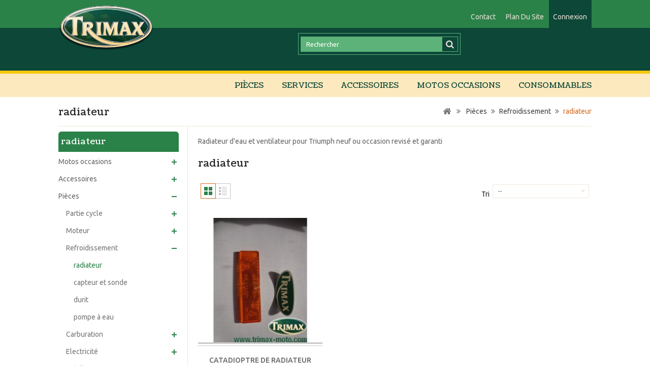

--- FILE ---
content_type: text/html; charset=utf-8
request_url: https://www.trimax-moto.com/32-radiateur
body_size: 57978
content:
<!DOCTYPE HTML>
<!--[if lt IE 7]> <html class="no-js lt-ie9 lt-ie8 lt-ie7" lang="fr-fr"><![endif]-->
<!--[if IE 7]><html class="no-js lt-ie9 lt-ie8 ie7" lang="fr-fr"><![endif]-->
<!--[if IE 8]><html class="no-js lt-ie9 ie8" lang="fr-fr"><![endif]-->
<!--[if gt IE 8]> <html class="no-js ie9" lang="fr-fr"><![endif]-->
<html lang="fr-fr">
	<head>
		<meta charset="utf-8" />
		<title>Radiateur d&#039;eau et ventilateur pour Triumph neuf ou occasion revisé et garanti - Trimax-Moto</title>
		<meta name="description" content="Radiateur d&#039;eau et ventilateur pour Triumph neuf ou occasion revisé et garanti" />
		<meta name="generator" content="PrestaShop" />
		<meta name="robots" content="index,follow" />
		<meta name="viewport" content="width=device-width, minimum-scale=0.25, maximum-scale=1.6, initial-scale=1.0" /> 
		<meta name="apple-mobile-web-app-capable" content="yes" /> 
		<link rel="icon" type="image/vnd.microsoft.icon" href="/img/favicon.ico?1731497368" />
		<link rel="shortcut icon" type="image/x-icon" href="/img/favicon.ico?1731497368" />
			<link rel="stylesheet" href="/themes/PRS070161/css/global.css" type="text/css" media="all" />
			<link rel="stylesheet" href="/themes/PRS070161/css/autoload/uniform.default.css" type="text/css" media="all" />
			<link rel="stylesheet" href="/js/jquery/plugins/fancybox/jquery.fancybox.css" type="text/css" media="all" />
			<link rel="stylesheet" href="/themes/PRS070161/css/product_list.css" type="text/css" media="all" />
			<link rel="stylesheet" href="/themes/PRS070161/css/category.css" type="text/css" media="all" />
			<link rel="stylesheet" href="/themes/PRS070161/css/scenes.css" type="text/css" media="all" />
			<link rel="stylesheet" href="/themes/PRS070161/css/modules/blockcategories/blockcategories.css" type="text/css" media="all" />
			<link rel="stylesheet" href="/themes/PRS070161/css/modules/blocklanguages/blocklanguages.css" type="text/css" media="all" />
			<link rel="stylesheet" href="/themes/PRS070161/css/modules/blocksearch/blocksearch.css" type="text/css" media="all" />
			<link rel="stylesheet" href="/js/jquery/plugins/autocomplete/jquery.autocomplete.css" type="text/css" media="all" />
			<link rel="stylesheet" href="/themes/PRS070161/css/modules/blocknewsletter/blocknewsletter.css" type="text/css" media="all" />
			<link rel="stylesheet" href="/themes/PRS070161/css/modules/blocktags/blocktags.css" type="text/css" media="all" />
			<link rel="stylesheet" href="/themes/PRS070161/css/modules/blockuserinfo/blockuserinfo.css" type="text/css" media="all" />
			<link rel="stylesheet" href="/themes/PRS070161/css/modules/blockviewed/blockviewed.css" type="text/css" media="all" />
			<link rel="stylesheet" href="/themes/PRS070161/css/modules/blockwishlist/blockwishlist.css" type="text/css" media="all" />
			<link rel="stylesheet" href="/themes/PRS070161/css/modules/blockpermanentlinks/blockpermanentlinks.css" type="text/css" media="all" />
			<link rel="stylesheet" href="/modules/tmbrandlogo/tmbrandlogo.css" type="text/css" media="all" />
			<link rel="stylesheet" href="/modules/tmcmsblock/css/tmstyle.css" type="text/css" media="all" />
			<link rel="stylesheet" href="/modules/tmnewproducts/tmnewproducts.css" type="text/css" media="all" />
			<link rel="stylesheet" href="/modules/smartblog/css/smartblogstyle.css" type="text/css" media="all" />
			<link rel="stylesheet" href="/themes/PRS070161/css/modules/blocktopmenu/css/blocktopmenu.css" type="text/css" media="all" />
			<link rel="stylesheet" href="/themes/PRS070161/css/modules/blocktopmenu/css/superfish-modified.css" type="text/css" media="all" />
			<link rel="stylesheet" href="/modules/tmcmsfooterblock/css/tmstylefooter.css" type="text/css" media="all" />
	<!-- ================ Additional Links By Tempaltemela : START  ============= -->
<link rel="stylesheet" type="text/css" href="https://www.trimax-moto.com/themes/PRS070161/css/megnor/custom.css" />
<!-- ================ Additional Links By Tempaltemela : END  ============= -->

	<script type="text/javascript">
var FancyboxI18nClose = 'Fermer';
var FancyboxI18nNext = 'Suivant';
var FancyboxI18nPrev = 'Pr&eacute;c&eacute;dent';
var added_to_wishlist = 'Ajouté à votre liste d\'envies.';
var ajaxsearch = true;
var baseDir = 'https://www.trimax-moto.com/';
var baseUri = 'https://www.trimax-moto.com/';
var blocksearch_type = 'top';
var comparator_max_item = 0;
var comparedProductsIds = [];
var contentOnly = false;
var displayList = false;
var id_lang = 1;
var instantsearch = false;
var isGuest = 0;
var isLogged = 0;
var isMobile = false;
var loggin_required = 'Vous devez être connecté pour gérer votre liste d\'envies.';
var max_item = 'Vous ne pouvez pas ajouter plus de 0 produit(s) dans le comparateur.';
var min_item = 'Veuillez choisir au moins 1 produit.';
var mywishlist_url = 'https://www.trimax-moto.com/module/blockwishlist/mywishlist';
var page_name = 'category';
var placeholder_blocknewsletter = 'Saisissez votre adresse e-mail';
var priceDisplayMethod = 0;
var priceDisplayPrecision = 2;
var quickView = true;
var request = 'https://www.trimax-moto.com/32-radiateur';
var roundMode = 2;
var search_url = 'https://www.trimax-moto.com/recherche';
var static_token = 'b306c86c485583ab96bc69beb1c06469';
var token = '84a6964e29786fc1c86edec52160d4c6';
var usingSecureMode = true;
var wishlistProductsIds = false;
</script>

		<script type="text/javascript" src="/js/jquery/jquery-1.11.0.min.js"></script>
		<script type="text/javascript" src="/js/jquery/jquery-migrate-1.2.1.min.js"></script>
		<script type="text/javascript" src="/js/jquery/plugins/jquery.easing.js"></script>
		<script type="text/javascript" src="/js/tools.js"></script>
		<script type="text/javascript" src="/themes/PRS070161/js/global.js"></script>
		<script type="text/javascript" src="/themes/PRS070161/js/autoload/10-bootstrap.min.js"></script>
		<script type="text/javascript" src="/themes/PRS070161/js/autoload/15-jquery.total-storage.min.js"></script>
		<script type="text/javascript" src="/themes/PRS070161/js/autoload/15-jquery.uniform-modified.js"></script>
		<script type="text/javascript" src="/js/jquery/plugins/fancybox/jquery.fancybox.js"></script>
		<script type="text/javascript" src="/themes/PRS070161/js/category.js"></script>
		<script type="text/javascript" src="/themes/PRS070161/js/tools/treeManagement.js"></script>
		<script type="text/javascript" src="/js/jquery/plugins/autocomplete/jquery.autocomplete.js"></script>
		<script type="text/javascript" src="/themes/PRS070161/js/modules/blocksearch/blocksearch.js"></script>
		<script type="text/javascript" src="/themes/PRS070161/js/modules/blocknewsletter/blocknewsletter.js"></script>
		<script type="text/javascript" src="/themes/PRS070161/js/modules/blockwishlist/js/ajax-wishlist.js"></script>
		<script type="text/javascript" src="/themes/PRS070161/js/modules/blocktopmenu/js/hoverIntent.js"></script>
		<script type="text/javascript" src="/themes/PRS070161/js/modules/blocktopmenu/js/superfish-modified.js"></script>
		<script type="text/javascript" src="/themes/PRS070161/js/modules/blocktopmenu/js/blocktopmenu.js"></script>
		<script type="text/javascript" src="/modules/ganalytics/views/js/GoogleAnalyticActionLib.js"></script>
	<!-- ================ Additional Script By Tempaltemela : START  ============= -->
<script type="text/javascript" src="https://www.trimax-moto.com/themes/PRS070161/js/megnor/owl.carousel.js"></script>
<script type="text/javascript" src="https://www.trimax-moto.com/themes/PRS070161/js/megnor/custom.js"></script>
<!-- ================ Additional Script By Tempaltemela : START  ============= -->

		
			<script type="text/javascript">
				(window.gaDevIds=window.gaDevIds||[]).push('d6YPbH');
				(function(i,s,o,g,r,a,m){i['GoogleAnalyticsObject']=r;i[r]=i[r]||function(){
				(i[r].q=i[r].q||[]).push(arguments)},i[r].l=1*new Date();a=s.createElement(o),
				m=s.getElementsByTagName(o)[0];a.async=1;a.src=g;m.parentNode.insertBefore(a,m)
				})(window,document,'script','//www.google-analytics.com/analytics.js','ga');
				ga('create', 'UA-102332024-1', 'auto');
				ga('require', 'ec');</script>
        <link href='http://fonts.googleapis.com/css?family=Oswald:400,300,700&subset=latin,latin-ext' rel='stylesheet' type='text/css'>
		<link rel="stylesheet" href="https://fonts.googleapis.com/css?family=Open+Sans:400,700&amp;subset=latin,latin-ext" type="text/css" media="all" />
		<link rel="stylesheet" href="https://fonts.googleapis.com/css?family=Coustard:400,900&amp;subset=latin,latin-ext" type="text/css" media="all" />
		<link rel="stylesheet" href="https://fonts.googleapis.com/css?family=Raleway:400,600&amp;subset=latin,latin-ext" type="text/css" media="all" />
		<link rel="stylesheet" href="https://fonts.googleapis.com/css?family=Ubuntu:400,500,700&amp;subset=latin,latin-ext" type="text/css" media="all" />
		
		<!--[if IE 8]>
		<script src="https://oss.maxcdn.com/libs/html5shiv/3.7.0/html5shiv.js"></script>
		<script src="https://oss.maxcdn.com/libs/respond.js/1.3.0/respond.min.js"></script>
		<![endif]-->
	</head>
	<body id="category" class="category category-32 category-radiateur lang_fr">
					<div id="page">
			<div class="header-container">
				<header id="header">
					<div class="banner">
						<div class="container">
							<div class="row">
								
							</div>
						</div>
					</div>
					<div class="nav">
						<div class="container">
							<div class="row">
								<nav><!-- Block languages module -->
<!-- /Block languages module -->
<!-- Block user information module NAV  -->
<div class="header_user_info">
	<ul>
			<li class="li_login last">
			<a class="login" href="https://www.trimax-moto.com/mon-compte" rel="nofollow" title="Login to your customer account">
				Connexion
			</a>
		</li>
		</ul>
</div>
<!-- /Block usmodule NAV -->
<!-- Block permanent links module HEADER -->
<div class="header_permentlink">
<div class="tm_permenu_inner"><div class="headertoggle_img">&nbsp;</div></div>
<ul id="header_links">
	<li id="header_link_contact"><a href="https://www.trimax-moto.com/nous-contacter" title="contact">contact</a></li>
	<li id="header_link_sitemap"><a href="https://www.trimax-moto.com/plan-site" title="plan du site">plan du site</a></li>
	<li id="header_link_bookmark">
		<script type="text/javascript">writeBookmarkLink('https://www.trimax-moto.com/32-radiateur', 'Radiateur d\\\'eau et ventilateur pour Triumph neuf ou occasion revisé et garanti - Trimax-Moto', 'favoris');</script>
	</li>
</ul>
</div>
<!-- /Block permanent links module HEADER -->
</nav>
							</div>
						</div>
					</div>
					
					<div class="headerdiv">
					<div class="headerlogo"></div>
						<div class="container">
							<div class="row">
								<div id="header_logo">
		<a href="https://www.trimax-moto.com/" title="Trimax-Moto">
			<img class="logo img-responsive" src="http://www.trimax-moto.com//img/logo-web363.png" alt="Trimax-Moto" width="363" height="182"/>
		</a>
	</div>
								<!-- Block search module TOP -->
<div id="search_block_top" class="col-sm-4 clearfix">
	<form id="searchbox" method="get" action="//www.trimax-moto.com/recherche" >
		<input type="hidden" name="controller" value="search" />
		<input type="hidden" name="orderby" value="position" />
		<input type="hidden" name="orderway" value="desc" />
		<input class="search_query form-control" type="text" id="search_query_top" name="search_query" placeholder="Rechercher" value="" />
		<button type="submit" name="submit_search" class="btn btn-default button-search">
			<span>Rechercher</span>
		</button>
	</form>
</div>
<!-- /Block search module TOP -->	<!-- Menu -->
	<div id="block_top_menu" class="sf-contener clearfix col-lg-12">
		<div class="cat-title">Catégories</div>
		<ul class="sf-menu clearfix menu-content">
			<li><a href="https://www.trimax-moto.com/18-pieces" title="Pièces">Pièces</a><ul><li><a href="https://www.trimax-moto.com/20-partie-cycle" title="Partie cycle">Partie cycle</a><ul><li><a href="https://www.trimax-moto.com/21-amortisseurs" title="amortisseurs">amortisseurs</a></li><li><a href="https://www.trimax-moto.com/22-freins" title="freins">freins</a></li><li><a href="https://www.trimax-moto.com/23-fourche" title="fourche">fourche</a></li><li><a href="https://www.trimax-moto.com/24-roues" title="roues">roues</a></li><li><a href="https://www.trimax-moto.com/25-guidons-et-leviers" title="guidons et leviers">guidons et leviers</a></li><li><a href="https://www.trimax-moto.com/26-cales-pied-et-pedales" title="cales-pied et pédales">cales-pied et pédales</a></li></ul></li><li><a href="https://www.trimax-moto.com/27-moteur" title="Moteur">Moteur</a><ul><li><a href="https://www.trimax-moto.com/28-boite-de-vitesse" title="Boite de vitesse">Boite de vitesse</a></li><li><a href="https://www.trimax-moto.com/29-haut-moteur" title="Haut moteur">Haut moteur</a></li><li><a href="https://www.trimax-moto.com/30-bas-moteur" title="Bas moteur">Bas moteur</a></li><li><a href="https://www.trimax-moto.com/73-embrayage" title="Embrayage">Embrayage</a></li></ul></li><li><a href="https://www.trimax-moto.com/31-refroidissement" title="Refroidissement">Refroidissement</a><ul><li class="sfHoverForce"><a href="https://www.trimax-moto.com/32-radiateur" title="radiateur">radiateur</a></li><li><a href="https://www.trimax-moto.com/33-capteur-et-sonde" title="capteur et sonde">capteur et sonde</a></li><li><a href="https://www.trimax-moto.com/34-durit" title="durit">durit</a></li><li><a href="https://www.trimax-moto.com/35-pompe-a-eau" title="pompe à eau">pompe à eau</a></li></ul></li><li><a href="https://www.trimax-moto.com/36-carburation" title="Carburation">Carburation</a><ul><li><a href="https://www.trimax-moto.com/37-robinet" title="robinet">robinet</a></li><li><a href="https://www.trimax-moto.com/38-carburateur" title="carburateur">carburateur</a></li><li><a href="https://www.trimax-moto.com/39-boite-et-filtre-a-air" title="boîte et filtre à air">boîte et filtre à air</a></li></ul></li><li><a href="https://www.trimax-moto.com/40-electricite" title="Electricité">Electricité</a><ul><li><a href="https://www.trimax-moto.com/41-comodo" title="comodo">comodo</a></li><li><a href="https://www.trimax-moto.com/42-tableau-de-bord" title="tableau de bord">tableau de bord</a></li><li><a href="https://www.trimax-moto.com/43-faisceau" title="faisceau">faisceau</a></li><li><a href="https://www.trimax-moto.com/44-demarreur" title="démarreur">démarreur</a></li><li><a href="https://www.trimax-moto.com/45-alternateur" title="alternateur">alternateur</a></li><li><a href="https://www.trimax-moto.com/46-capteurs-et-relais" title="capteurs et relais">capteurs et relais</a></li><li><a href="https://www.trimax-moto.com/47-cdi" title="CDI">CDI</a></li><li><a href="https://www.trimax-moto.com/48-bobines-et-fil-haute-tension" title="bobines et fil haute tension">bobines et fil haute tension</a></li><li><a href="https://www.trimax-moto.com/72-eclairage" title="Eclairage">Eclairage</a></li></ul></li><li><a href="https://www.trimax-moto.com/49-habillage" title="Habillage">Habillage</a><ul><li><a href="https://www.trimax-moto.com/50-retroviseur" title="rétroviseur">rétroviseur</a></li><li><a href="https://www.trimax-moto.com/51-selle" title="selle">selle</a></li><li><a href="https://www.trimax-moto.com/52-flanc-de-selle" title="flanc de selle">flanc de selle</a></li><li><a href="https://www.trimax-moto.com/53-reservoir" title="réservoir">réservoir</a></li><li><a href="https://www.trimax-moto.com/54-araignee" title="araignée">araignée</a></li><li><a href="https://www.trimax-moto.com/55-tete-de-fourche" title="tête de fourche">tête de fourche</a></li><li><a href="https://www.trimax-moto.com/56-flanc-de-carenage" title="flanc de carénage">flanc de carénage</a></li><li><a href="https://www.trimax-moto.com/57-interieur-de-carenage" title="intérieur de carénage">intérieur de carénage</a></li><li><a href="https://www.trimax-moto.com/58-autocollants" title="autocollants">autocollants</a></li><li><a href="https://www.trimax-moto.com/80-bulles" title="Bulles">Bulles</a></li></ul></li><li><a href="https://www.trimax-moto.com/81-echappement" title="Echappement">Echappement</a></li></ul></li><li><a href="https://www.trimax-moto.com/content/category/2-services-moto" title="Services">Services</a><ul><li ><a href="https://www.trimax-moto.com/content/7-preparation-moteur-et-partie-cycle-de-votre-triumph">Préparation</a></li><li ><a href="https://www.trimax-moto.com/content/8-entretien">Entretien</a></li><li ><a href="https://www.trimax-moto.com/content/9-refection-amortisseurs">Amortisseurs</a></li><li ><a href="https://www.trimax-moto.com/content/10-sellerie">Sellerie</a></li><li ><a href="https://www.trimax-moto.com/content/13-carrosserie-peinture">Carrosserie peinture</a></li><li ><a href="https://www.trimax-moto.com/content/14-echange-standard-piece-moto">Echange standard</a></li></ul></li>
<li><a href="https://www.trimax-moto.com/17-accessoires" title="Accessoires">Accessoires</a><ul><li><a href="https://www.trimax-moto.com/74-confort" title="Confort">Confort</a></li><li><a href="https://www.trimax-moto.com/75-performances" title="Performances">Performances</a></li><li><a href="https://www.trimax-moto.com/76-esthetique" title="Esthétique">Esthétique</a></li></ul></li><li><a href="https://www.trimax-moto.com/12-motos-occasions" title="Motos occasions">Motos occasions</a><ul><li><a href="https://www.trimax-moto.com/60-t3-standard" title="T3 Standard">T3 Standard</a><ul><li><a href="https://www.trimax-moto.com/61-trident" title="Trident">Trident</a></li><li><a href="https://www.trimax-moto.com/62-speed-triple" title="Speed Triple">Speed Triple</a></li><li><a href="https://www.trimax-moto.com/63-daytona" title="Daytona">Daytona</a></li><li><a href="https://www.trimax-moto.com/64-sprint" title="Sprint">Sprint</a></li><li><a href="https://www.trimax-moto.com/65-trophy" title="Trophy">Trophy</a></li><li><a href="https://www.trimax-moto.com/71-tiger" title="Tiger">Tiger</a></li></ul></li><li><a href="https://www.trimax-moto.com/66-t3-classic" title="T3 Classic">T3 Classic</a><ul><li><a href="https://www.trimax-moto.com/67-thunderbird-ou-t-bird" title="Thunderbird ou T-Bird">Thunderbird ou T-Bird</a></li><li><a href="https://www.trimax-moto.com/68-legend-tt" title="Legend TT">Legend TT</a></li><li><a href="https://www.trimax-moto.com/69-adventurer" title="Adventurer">Adventurer</a></li><li><a href="https://www.trimax-moto.com/70-thunderbird-sport" title="Thunderbird Sport">Thunderbird Sport</a></li></ul></li></ul></li><li><a href="https://www.trimax-moto.com/59-consommables-motos" title="Consommables">Consommables</a><ul><li><a href="https://www.trimax-moto.com/77-outils" title="Outils">Outils</a></li><li><a href="https://www.trimax-moto.com/78-produits" title="Produits">Produits</a></li><li><a href="https://www.trimax-moto.com/79-pieces-d-usure" title="Pièces d'usure">Pièces d'usure</a></li></ul></li>
					</ul>
	</div>
	<!--/ Menu -->
							</div>
						</div>
					</div>
				</header>
			</div>
			<div id="slider_row" class="row">
				<div id="top_column" class="center_column col-xs-12 col-sm-12"></div>
			</div>
			<div class="columns-container">
				<div id="columns" class="container">
											
<!-- Breadcrumb -->
<div class="breadcrumb clearfix">

	<!-- Page Name with Breadcrumb --> 
	
							<h1 itemprop="name" class="breadcrumb-category">radiateur</h1>
					
	<!--End Page Name with Breadcrumb --> 


	<a class="home" href="http://www.trimax-moto.com/" title="retour &agrave; Accueil"><i class="icon-home"></i></a>
			<span class="navigation-pipe">&gt;</span>
					<span class="navigation_page"><span itemscope itemtype="http://data-vocabulary.org/Breadcrumb"><a itemprop="url" href="https://www.trimax-moto.com/18-pieces" title="Pi&egrave;ces" ><span itemprop="title">Pi&egrave;ces</span></a></span><span class="navigation-pipe">></span><span itemscope itemtype="http://data-vocabulary.org/Breadcrumb"><a itemprop="url" href="https://www.trimax-moto.com/31-refroidissement" title="Refroidissement" ><span itemprop="title">Refroidissement</span></a></span><span class="navigation-pipe">></span>radiateur</span>
			</div>
<!-- /Breadcrumb -->

										<div class="row" id="columns_inner">
					
												<div id="left_column" class="column col-xs-12" style="width:24.3%;"><!-- Block categories module -->
<div id="categories_block_left" class="block">
	<h2 class="title_block">
					radiateur
			</h2>
	<div class="block_content">
		<ul class="tree dhtml">
												
<li >
	<a 
	href="https://www.trimax-moto.com/12-motos-occasions" title="Je mets à profit ma spécialisation dans les Triumph T3 - T4 à carburateur pour vous proposer une sélection de motos d’occasions, révisées et garanties ou de base de restauration / préparation. La description est la plus complète et la plus objective possible. Les motos révisées le sont par mes soins, l’entretien est effectué, les consommables sont neufs ou en bon état au moment de la vente. N’hésitez pas à me  contacter  pour me préciser votre recherche, votre budget...">
		Motos occasions
	</a>
			<ul>
												
<li >
	<a 
	href="https://www.trimax-moto.com/60-t3-standard" title="La gamme routière / sportive / trail à carburateurs">
		T3 Standard
	</a>
			<ul>
												
<li >
	<a 
	href="https://www.trimax-moto.com/61-trident" title="La version naked du T3 en 750 ou 900 
 rarissime version 1998 avec l&#039;habillage arrière rond et des carbus keihin 
 Plus : look classique, futur collector, accessibilité mécanique 
 Moins : la roue arrière en 18 et le frein avant un peu léger">
		Trident
	</a>
	</li>

																
<li >
	<a 
	href="https://www.trimax-moto.com/62-speed-triple" title="L&#039;essence même du café racer ! Uniquement en 900 en France mais existe en 750 en Angleterre 
 Plus : look, collector, accessibilité mécanique 
 Moins : position, boite 5 avant 1996, certaines pièces deviennent rares">
		Speed Triple
	</a>
	</li>

																
<li >
	<a 
	href="https://www.trimax-moto.com/63-daytona" title="La sportive de la gamme, déclinée en 3 cylindres en 750, 900 et en 4 cylindres en 1000 et 1200 et une version spéciale la super 3 
 Plus : look, collector 
 Moins : physique à conduire, premiers modèles à roue arrière de 18">
		Daytona
	</a>
	</li>

																
<li >
	<a 
	href="https://www.trimax-moto.com/64-sprint" title="La version sport / GT semi carénée dérivée au départ de la trident, uniquement en 900 
 plusieurs petites évolutions avant une grosse refonte esthétique en 1996, l&#039;apparition de la Sprint Sport en 1997 avec la fourche réglable et les silencieux hauts façon speed triple / daytona et en 1998 la sprint &quot;standard&quot; devient executive avec les sacoches intégrées et les pots bas façon trophy. 
 carbu keihin à partir de 1998 
 Plus : confort, protection, accessibilité mécanique 
 Moins : premières versions en roue arrière de 18 et frein de trident">
		Sprint
	</a>
	</li>

																
<li >
	<a 
	href="https://www.trimax-moto.com/65-trophy" title="La GT de la gamme, en 900 et en 1200. 
 Sortie dès 1992, grosse refonte esthétique et bagagerie intégrée à partir de 1996. 
 carbu keihin sur les 900 à partir de 1998 
 Plus : confort protection 
 Moins : premiers modèles en roue arrière de 18 et frein avant 2 pistons">
		Trophy
	</a>
	</li>

																
<li class="last">
	<a 
	href="https://www.trimax-moto.com/71-tiger" title="Le gros trail de la gamme. 
 Premiers modèles avec les carters moteur peint comme la carrosserie. Moteur avec les arbres à cames de la gamme Classic, plus coupleux. 
 carbus keihin à partir de 1998 
 Plus : l&#039;agilité due à la fourche spécifique, gros couple du moteur 
 Moins : hauteur, frein avant 2 pistons">
		Tiger
	</a>
	</li>

									</ul>
	</li>

																
<li class="last">
	<a 
	href="https://www.trimax-moto.com/66-t3-classic" title="La gamme Classique / vintage / custom à carburateurs.">
		T3 Classic
	</a>
			<ul>
												
<li >
	<a 
	href="https://www.trimax-moto.com/67-thunderbird-ou-t-bird" title="L&#039;emblématique néo-rétro avant l&#039;heure de Triumph. 
 Carburateurs Keihin à partir de 1998 
 boite 6 à partir de 2000 
 Plus : look, collector, moteur coupleux 
 Moins : freinage et suspension, roues en 16 et 18">
		Thunderbird ou T-Bird
	</a>
	</li>

																
<li >
	<a 
	href="https://www.trimax-moto.com/68-legend-tt" title="L&#039;entrée de gamme des Classic, faite pour servir de base aux préparateurs est au final l&#039;une des meilleures ! 
 Plus : roues en 17, look sobre 
 Moins : suspension et freinage">
		Legend TT
	</a>
	</li>

																
<li >
	<a 
	href="https://www.trimax-moto.com/69-adventurer" title="Le custom en T3. Version boudée à cause de son esthétique, c&#039;est portant la même base que les autres ! 
 changement de sabre arrière, roue avant en 19 et té de fourche avec plus d&#039;angle de chasse en cours de carrière. 
 passage aux carbus keihin en 98 
 Plus : prix 
 Moins : suspension et frein, géométrie des derniers modèles.">
		Adventurer
	</a>
	</li>

																
<li class="last">
	<a 
	href="https://www.trimax-moto.com/70-thunderbird-sport" title="THE collector, la thunderbird sans ses défauts. 
 Premier modèle avec double échappement à droite, aussi beau qu&#039;inconfortable pour la/le passager (e). 
 Deuxième modèle avec un silencieux de chaque coté à partir de 2000 
 Plus : collector, look, roues en 17, double disque 
 Moins : Prix, quelques soucis de fiabilité sur les dernières générations">
		Thunderbird Sport
	</a>
	</li>

									</ul>
	</li>

									</ul>
	</li>

																
<li >
	<a 
	href="https://www.trimax-moto.com/17-accessoires" title="Je vous propose le plus grand choix possible d&#039;accessoires, soit en adaptable neuf chez les fournisseurs les proposant encore, soit en spécifique origine Triumph, d&#039;occasion, suivant les entrées / sorties de pièces. J&#039;ai aussi quelques refabrications. 
 De la bagagerie, des pièces chromés ou carbone, des pare brises ou des saute vent, des béquilles centrales, tout pour améliorer ou embellir votre Triumph T3 - T4.">
		Accessoires
	</a>
			<ul>
												
<li >
	<a 
	href="https://www.trimax-moto.com/74-confort" title="Nos Triumph T3 T4 sont quand même avant de grosses routières, alors autant en profiter ! 
 Quelques accessoires sont encore disponibles en neuf mais la plupart sont désormais obsolètes. 
 Heureusement, que ce soit des sacoches et tapis de réservoir (type origine ou Bagster), des pare-brises, des poignées passager ou sissy bar, des sacoches latérales, des selles confort avec ou sans gel j&#039;ai du stock en occasion ! 
 J&#039;ai aussi des béquilles centrales pour les classic et Tiger, bien pratique pour l&#039;entretien. 
 Si vous ne trouvez pas votre bonheur n&#039;hésitez pas à me contacter pour que je cherche ce dont vous avez besoin.">
		Confort
	</a>
	</li>

																
<li >
	<a 
	href="https://www.trimax-moto.com/75-performances" title="Le plaisir d&#039;optimiser et d&#039;améliorer est une base de la moto. 
 Les Triumph T3 T4 n&#039;échappent pas à cette règle ! 
 Fort de plus de 20 ans de roulage en T3, sur circuit ou en rallye routier je suis à même de vous proposer une sélection d&#039;accessoires. 
 Le principal travail à faire est sur la partie cycle, avec des amortisseurs ou des ressorts sur mesure, le poids avec des échappements. 
 Quelques pièces moteur peuvent aussi optimiser le fonctionnement. 
 Attention : 
 Le contrôle technique nous pends au nez et les assureurs sont pointilleux en cas d&#039;accident, certaines pièces ou modifications ne sont pas homologuées et sont à réserver pour un usage circuit uniquement.">
		Performances
	</a>
	</li>

																
<li class="last">
	<a 
	href="https://www.trimax-moto.com/76-esthetique" title="Elle est belle ta moto !! ça fait toujours plaisir... 
 Même si la plupart des accessoires sont désormais obsolètes j&#039;en ai un quelques un en stock, d&#039;occasion ou d&#039;ancien stock. 
 Des grip-genoux, des dosserets de selle, des pièces chromées ou carbone, des petits clignotants ou des rétroviseurs et bien sur si vous ne trouvez pas votre bonheur, n&#039;hésitez pas à me demander, que je fasse des recherches spécifiques !">
		Esthétique
	</a>
	</li>

									</ul>
	</li>

																
<li >
	<a 
	href="https://www.trimax-moto.com/18-pieces" title="La pièce c&#039;est LA principale force de trimax-moto :  
 -d&#039;occasion avec l&#039;un des plus gros stock de pièces de triumph T3 - T4 mais aussi quelques pièces de T5 - T7 et de 600, 
 -en neuf adaptable OEM avec un catalogue immense de référence pour ces motos. 
 Et bien sur de la pièce neuve d&#039;origine en direct d&#039;Angleterre, tant qu&#039;elles sont disponibles !!">
		Pièces
	</a>
			<ul>
												
<li >
	<a 
	href="https://www.trimax-moto.com/20-partie-cycle" title="Toutes pièces de partie cycle, cadre, boucle arrière, fourche, roue, amortisseur reconditionné ou adaptable, bras oscillant etc... 
 Les pièces sont contrôlées et garantie. 
 Principalement du Triumph T3 - T4 mais aussi un peu d&#039;autres modèles, T509, T595, 955i, 600...">
		Partie cycle
	</a>
			<ul>
												
<li >
	<a 
	href="https://www.trimax-moto.com/21-amortisseurs" title="Amortisseurs pour Triumph, origine ou adaptable, neufs ou d&#039;occasion reconditionnés et garanti 
 Amortisseur spécifique pour préparation, sur base de pièces d&#039;origine.">
		amortisseurs
	</a>
	</li>

																
<li >
	<a 
	href="https://www.trimax-moto.com/22-freins" title="Tout pour entretenir, améliorer le freinage de votre Triumph. 
 Disques, plaquettes, durit, étrier, maître cylindre, kit de refection, joints et pistons, tout est disponible. 
 Les pièces sont vérifiées et garanties.">
		freins
	</a>
	</li>

																
<li >
	<a 
	href="https://www.trimax-moto.com/23-fourche" title="Fourche Triumph à la pièce ou complète, révisée prête à monter et garantie. 
 Kit de joints, caches poussière et bagues pour une refection complète.">
		fourche
	</a>
	</li>

																
<li >
	<a 
	href="https://www.trimax-moto.com/24-roues" title="Roue et jante occasion garantie pour Triumph. 
 Roulements et joints pour le recondtionnement et l&#039;entretien. 
 entrainement ou prise de compteur et cable de vitesse.">
		roues
	</a>
	</li>

																
<li >
	<a 
	href="https://www.trimax-moto.com/25-guidons-et-leviers" title="Guidon et leviers sont parfois malheureusement de simples pièces d&#039;usure... 
 Vous trouverez un choix de pièces Triumph d&#039;occasion ou neuve adaptable pour contrecarrer la loi de la gravité. 
 Guidons de différentes tailles, leviers embrayage (à cable comme hydraulique) et leviers de frein. 
 vous aurez aussi un large choix de poignées et d&#039;embouts de guidon, d&#039;origine ou adaptable.">
		guidons et leviers
	</a>
	</li>

																
<li class="last">
	<a 
	href="https://www.trimax-moto.com/26-cales-pied-et-pedales" title="Des reposes pied, des pédale de frein, des sélecteur de vitesse en neuf ou en occasion, d&#039;origine ou adaptable pour entretenir ou réparer votre Triumph.">
		cales-pied et pédales
	</a>
	</li>

									</ul>
	</li>

																
<li >
	<a 
	href="https://www.trimax-moto.com/27-moteur" title="Moteur entier ou à la pièce, d&#039;occasion ou refait à neuf, échange standard possible, pour Triumph T3 - T4 
 Vilebrequin, culasse, carter, arbre à cames, boite de vitesse tout est dispo ! 
 Pour les T509 - T595 - 955i moteur d&#039;occasion ou à la pièce">
		Moteur
	</a>
			<ul>
												
<li >
	<a 
	href="https://www.trimax-moto.com/28-boite-de-vitesse" title="toute pièce de boite 5 ou 6, au détail ou en lot : arbre, pignon, fourchette, barillet, capteur de point mort pour Triumph">
		Boite de vitesse
	</a>
	</li>

																
<li >
	<a 
	href="https://www.trimax-moto.com/29-haut-moteur" title="pièces et joints pour toute la partie au dessus du vilebrequin. 
 Comprends les arbre à cames (AAC), la distribution, les soupapes, les pastilles pour le réglage du jeu aux soupapes.">
		Haut moteur
	</a>
	</li>

																
<li >
	<a 
	href="https://www.trimax-moto.com/30-bas-moteur" title="Concerne toutes les pièces autour du vilebrequin : coussinet, arbre d&#039;équilibrage ainsi que les entrainements d&#039;alternateur et démarreur avec la fameuse roue libre !">
		Bas moteur
	</a>
	</li>

																
<li class="last">
	<a 
	href="https://www.trimax-moto.com/73-embrayage" title="Vous trouverez des disques d&#039;embrayage, lisses ou garnis, des ressorts mais aussi des kits de reconditionnement du circuit hydraulique des Triumph T3-T4, le levier et pour les modèles plus récents les leviers et cables. 
 Mais aussi les pièces maîtresses comme la cloche,  la noix et le plateau de pression.">
		Embrayage
	</a>
	</li>

									</ul>
	</li>

																
<li >
	<a 
	href="https://www.trimax-moto.com/31-refroidissement" title="Radiateur, pompe à eau, durit, sonde, thermostat, calorstat mais aussi tous les joints pour le circuit de refrodissement de voitre Triumph T3 - T4. Certaines pièces sont communes avec les T509 - T595 - 955i ou 600.">
		Refroidissement
	</a>
			<ul>
												
<li >
	<a 
	href="https://www.trimax-moto.com/32-radiateur" class="selected" title="Radiateur d&#039;eau et ventilateur pour Triumph neuf ou occasion revisé et garanti">
		radiateur
	</a>
	</li>

																
<li >
	<a 
	href="https://www.trimax-moto.com/33-capteur-et-sonde" title="Capteur de température, sonde de déclenchement de ventilateur, calorstat et thermostat">
		capteur et sonde
	</a>
	</li>

																
<li >
	<a 
	href="https://www.trimax-moto.com/34-durit" title="durit métallique ou caoutchouc et leur collier et joint pour Triumph en neuf ou en occasion contrôlée et garantie">
		durit
	</a>
	</li>

																
<li class="last">
	<a 
	href="https://www.trimax-moto.com/35-pompe-a-eau" title="Pompe à eau et kit de joint de refection pour moteur Triumph. 
 occasion contrôlée et garantie ou neuf.">
		pompe à eau
	</a>
	</li>

									</ul>
	</li>

																
<li >
	<a 
	href="https://www.trimax-moto.com/36-carburation" title="Le coeur des Triumph à carburateurs ! 
 Keihin CVK36 ou mikuni BST36, kit dynojet ou origine, vous trouverez tout pour entretenir, réparer, optimiser votre rampe de carbu T3-T4. 
 gicleurs, aiguille, tube à émulsion, membrane, boisseau et sa glissière, tout est dispo en neuf comme en occasion au détail. 
 Les kits de joints de reconditionnement, en neuf adaptable, avec les pointeaux permettent une refection complète pour un fonctionnement optimal.">
		Carburation
	</a>
			<ul>
												
<li >
	<a 
	href="https://www.trimax-moto.com/37-robinet" title="Robinet d&#039;essence neuf ou occasion contrôlée et garanti, kit de joint, membrane et filtres pour la refection et l&#039;entretien de votre Triumph 
 durit spéciale essence vendu au mètre.">
		robinet
	</a>
	</li>

																
<li >
	<a 
	href="https://www.trimax-moto.com/38-carburateur" title="toute pièce pour carburateur mikuni BST36 et keihin CVK 36. 
 pièces d&#039;occasion ou neuve, kit de refection joint et pointeau en neuf adaptable. 
 Pipe d&#039;admission neuf origine Triumph">
		carburateur
	</a>
	</li>

																
<li class="last">
	<a 
	href="https://www.trimax-moto.com/39-boite-et-filtre-a-air" title="boite à air et filtre pour les différents modèles de Triumph, manchon caoutchouc de montage sur les carburateurs ou la rampe d&#039;injection. 
 Pièce neuve, d&#039;occasion contrôlée ou modifiée !">
		boîte et filtre à air
	</a>
	</li>

									</ul>
	</li>

																
<li >
	<a 
	href="https://www.trimax-moto.com/40-electricite" title="De la sonde au capteur, du comodo au clignotant, du fusible au faisceau complet, du feu arrière au phare, du tableau de bord au boitier CDI tout est ici ! 
 Du neuf, origine ou adaptable, de l&#039;occasion testée et garantie, tout est disponible.">
		Electricité
	</a>
			<ul>
												
<li >
	<a 
	href="https://www.trimax-moto.com/41-comodo" title="Tout sur les comodos, sauf les dragons ! 
 pièce triumph neuve ou occasion, contrôlées et garanties">
		comodo
	</a>
	</li>

																
<li >
	<a 
	href="https://www.trimax-moto.com/42-tableau-de-bord" title="Tableau de bord au détail ou complet, avec compte tour, compteur, voyant mais aussi les pièces de fixation et d&#039;entourage, pièce alu ou chromée.">
		tableau de bord
	</a>
	</li>

																
<li >
	<a 
	href="https://www.trimax-moto.com/43-faisceau" title="Faisceau électrique principal ou accessoires pour Triumph 
 pièces neuves, occasion garantie 
 cosses étanche ou standard en neuf adaptable">
		faisceau
	</a>
	</li>

																
<li >
	<a 
	href="https://www.trimax-moto.com/44-demarreur" title="Démarreur, neiman, relais de démarreur et ensemble de clef pour Triumph, neuf ou occasion contrôlée 
 kit d&#039;entretien avec charbon, platine et joints en neuf adaptable.">
		démarreur
	</a>
	</li>

																
<li >
	<a 
	href="https://www.trimax-moto.com/45-alternateur" title="Alternateur, kit d&#039;axe d&#039;alternateur, regulateur et redresseur pour Triumph 
 pièce neuve adaptable, origine ou occasion contrôlée.">
		alternateur
	</a>
	</li>

																
<li >
	<a 
	href="https://www.trimax-moto.com/46-capteurs-et-relais" title="Tous capteurs, relais et petits cablage de Triumph 
 pièce d&#039;origine ou adaptable neuve ou d&#039;occasion contrôlée">
		capteurs et relais
	</a>
	</li>

																
<li >
	<a 
	href="https://www.trimax-moto.com/47-cdi" title="Boitier d&#039;allumage pour Triumph. 
 pièce origine neuve ou occasion contrôlée 
 pièce neuve adaptable pour remplacement">
		CDI
	</a>
	</li>

																
<li >
	<a 
	href="https://www.trimax-moto.com/48-bobines-et-fil-haute-tension" title="bobine 1 et 2 sorties, PVL et Gill et fil anti-parasites pour Triumph T3 T4 et bonneville 
 bobine crayon pour T509 T595 et 955i">
		bobines et fil haute tension
	</a>
	</li>

																
<li class="last">
	<a 
	href="https://www.trimax-moto.com/72-eclairage" title="Feu avant ou arrière, phare, clignotant, ampoules voilà de quoi faire la lumière sur votre Triumph ! 
 Tout est disponible, cabochon, verre, réflecteur, ampoule LED, coque, jonc de phare, cuvelage, faisceau, d&#039;origine ou adaptable.">
		Eclairage
	</a>
	</li>

									</ul>
	</li>

																
<li >
	<a 
	href="https://www.trimax-moto.com/49-habillage" title="Du carénage de tous les modèles, toutes les années, toutes les couleurs ! 
 Bien souvent à repeindre mais quelques pièces neuves ou repeintes ou refabriquées se trouvent aussi ici. 
 Possibilité de fonctioner en échange standard pour restaurer ou réparer votre moto. 
 Les autocollant indentique à l&#039;origine sont tous disponible !">
		Habillage
	</a>
			<ul>
												
<li >
	<a 
	href="https://www.trimax-moto.com/50-retroviseur" title="Rétroviseurs d&#039;origine Triumph, en neuf ou en occasion 
 rétroviseurs adaptables sélectionnés pour votre moto !">
		rétroviseur
	</a>
	</li>

																
<li >
	<a 
	href="https://www.trimax-moto.com/51-selle" title="Selle d&#039;origine Triumph, neuve ou occasion, à refaire ou prête à monter. 
 Possibilité de selle confort, d&#039;insert gel, de selle accessoire type king &amp;amp; queen.">
		selle
	</a>
	</li>

																
<li >
	<a 
	href="https://www.trimax-moto.com/52-flanc-de-selle" title="Flanc de selle, pontet,  habillage arrière pour Triumph. 
 Pièces d&#039;origine, d&#039;occasion ou neuve">
		flanc de selle
	</a>
	</li>

																
<li >
	<a 
	href="https://www.trimax-moto.com/53-reservoir" title="Réservoir d&#039;origine Triumph, en neuf ou d&#039;occasion. 
 Possibilité de traitement résine type Restom, de peinture.">
		réservoir
	</a>
	</li>

																
<li >
	<a 
	href="https://www.trimax-moto.com/54-araignee" title="Araignée, support de compteur, de tête de fourche, de tableau de bord d&#039;origine Triumph, d&#039;occasion ou en neuf. 
 Patte de carénage et autres supports de flanc se trouvent aussi ici !!">
		araignée
	</a>
	</li>

																
<li >
	<a 
	href="https://www.trimax-moto.com/55-tete-de-fourche" title="Tête de fourche, bulle et saute vent pour Triumph. 
 Pièce d&#039;origine ou adaptable, neuve ou d&#039;occasion.">
		tête de fourche
	</a>
	</li>

																
<li >
	<a 
	href="https://www.trimax-moto.com/56-flanc-de-carenage" title="Flanc de carénage pour Triumph, d&#039;origine, neuf ou d&#039;occasion. 
 Description de l&#039;état la plus précise possible.">
		flanc de carénage
	</a>
	</li>

																
<li >
	<a 
	href="https://www.trimax-moto.com/57-interieur-de-carenage" title="Partie interne de liaison, de circulation d&#039;air, d&#039;évacutation de la chaleur. 
 Pièce d&#039;origine Triumph, neuve  ou d&#039;occasion">
		intérieur de carénage
	</a>
	</li>

																
<li >
	<a 
	href="https://www.trimax-moto.com/58-autocollants" title="Autocollant Triumph type origine, issu soit d&#039;ancien stock soit en refabrication très soignée. 
 Vérifiez bien le modèle et n&#039;hésitez pas à demander si vous ne trouvez pas le votre, je les fais sur demande !!">
		autocollants
	</a>
	</li>

																
<li class="last">
	<a 
	href="https://www.trimax-moto.com/80-bulles" title="bulle de carénage ou de tête de fourche, d&#039;occasion ou neuve">
		Bulles
	</a>
	</li>

									</ul>
	</li>

																
<li class="last">
	<a 
	href="https://www.trimax-moto.com/81-echappement" title="Silencieux et collecteur d&#039;origine, d&#039;occasion ou neuf, adaptable, 3 en 1, ligne cup, tout est ici !">
		Echappement
	</a>
	</li>

									</ul>
	</li>

																
<li class="last">
	<a 
	href="https://www.trimax-moto.com/59-consommables-motos" title="Grâce à une bonne connaissance du milieu moto nous vous proposons une sélection de consommables adaptés à vos motos, et des kits complets avec les joints spécifiques. 
 Vous trouverez aussi des produits d&#039;entretien, de restauration, d&#039;hivernage. 
 Quelques outils, testés et bien adaptés à nos motos sont dispo pour vous permettre d&#039;effectuer toutes les opérations d&#039;entretien.">
		Consommables
	</a>
			<ul>
												
<li >
	<a 
	href="https://www.trimax-moto.com/77-outils" title="Depuis plus de 20 ans que j&#039;entretiens des Triumph j&#039;ai sélectionné quelques outils bien pratiques en plus des outils spécifiques Triumph. 
 N&#039;hésitez pas si vous avez un besoin spécifique à me demander.">
		Outils
	</a>
	</li>

																
<li >
	<a 
	href="https://www.trimax-moto.com/78-produits" title="Les produits d&#039;entretien, de nettoyage, pour la moto comme pour l&#039;équipement du pilote, sélectionnés et choisis par expérience !">
		Produits
	</a>
	</li>

																
<li class="last">
	<a 
	href="https://www.trimax-moto.com/79-pieces-d-usure" title="une rubrique pour avoir accès rapidement aux pièces essentielles pour l&#039;entretien de votre Triumph, les consommables en somme. 
 Si vous avez besoin d&#039;une pièce non listée, n&#039;hésitez pas à me le signaler, y compris pour les pneus.">
		Pièces d&#039;usure
	</a>
	</li>

									</ul>
	</li>

									</ul>
	</div>
</div>
<!-- /Block categories module -->

	<!-- Block CMS module -->
			<section id="informations_block_left_2" class="block informations_block_left">
			<p class="title_block">
				<a href="https://www.trimax-moto.com/content/category/2-services-moto">
					Services Trimax				</a>
			</p>
			<div class="block_content list-block">
				<ul>
																		<li class="bullet">
								<a href="https://www.trimax-moto.com/content/category/2-services-moto" title="Services">
									Services
								</a>
							</li>
																													<li>
								<a href="https://www.trimax-moto.com/content/7-preparation-moteur-et-partie-cycle-de-votre-triumph" title="Préparation">
									Préparation
								</a>
							</li>
																								<li>
								<a href="https://www.trimax-moto.com/content/8-entretien" title="Entretien">
									Entretien
								</a>
							</li>
																								<li>
								<a href="https://www.trimax-moto.com/content/9-refection-amortisseurs" title="Amortisseurs">
									Amortisseurs
								</a>
							</li>
																								<li>
								<a href="https://www.trimax-moto.com/content/10-sellerie" title="Sellerie">
									Sellerie
								</a>
							</li>
																								<li>
								<a href="https://www.trimax-moto.com/content/13-carrosserie-peinture" title="Carrosserie peinture">
									Carrosserie peinture
								</a>
							</li>
																								<li>
								<a href="https://www.trimax-moto.com/content/14-echange-standard-piece-moto" title="Echange standard">
									Echange standard
								</a>
							</li>
																				</ul>
			</div>
		</section>
		<!-- /Block CMS module -->

<!-- Block manufacturers module -->
<div id="manufacturers_block_left" class="block blockmanufacturer">
	<p class="title_block">
					<a href="https://www.trimax-moto.com/fabricants" title="Fabricants">
						Fabricants
					</a>
			</p>
	<div class="block_content list-block">
												<form action="/index.php" method="get">
					<div class="form-group selector1">
						<select class="form-control" name="manufacturer_list">
							<option value="0">Tous les fabricants</option>
													<option value="https://www.trimax-moto.com/3_emc">EMC</option>
													<option value="https://www.trimax-moto.com/4_hagon-amortisseurs">Hagon amortisseurs</option>
													<option value="https://www.trimax-moto.com/5_mecatwin">Mecatwin</option>
													<option value="https://www.trimax-moto.com/7_ohlins">öhlins </option>
													<option value="https://www.trimax-moto.com/8_shock-factory">Shock Factory</option>
													<option value="https://www.trimax-moto.com/2_triumph">Triumph</option>
													<option value="https://www.trimax-moto.com/6_white-power-suspensions">White Power suspensions</option>
												</select>
					</div>
				</form>
						</div>
</div>
<!-- /Block manufacturers module -->
</div>
																		<div id="center_column" class="center_column col-xs-12" style="width:75.7%;">
						
							
	


	    				<div class="content_scene_cat">
            	                     <!-- Category image -->
					<!-- 						<div class="align_center">
						<img src="https://www.trimax-moto.com/c/32-category_default/radiateur.jpg" alt="radiateur" title="radiateur" id="categoryImage" width="870" height="217" />
						</div>
						
					-->
						
                                                    <div class="cat_desc">
                                                            <div class="rte"><p>Radiateur d'eau et ventilateur pour Triumph neuf ou occasion revisé et garanti</p></div>
                                                        </div>
                                                      </div>
				<h1 class="page-heading product-listing"><span class="cat-name">radiateur&nbsp;</span><!--<span class="heading-counter">Il y a 1 produit.</span>
--></h1>
							<div class="content_sortPagiBar heading clearfix">
            	<div class="sortPagiBar clearfix">
            		<ul class="display hidden-xs">
	<li class="display-title">Afficher :</li>
    <li id="grid"><a rel="nofollow" href="#" title="Grille"></a></li>
    <li id="list"><a rel="nofollow" href="#" title="Liste"></a></li>
</ul>

<form id="productsSortForm" action="https://www.trimax-moto.com/32-radiateur" class="productsSortForm">
	<div class="select selector1">
		<label for="selectProductSort">Tri</label>
		<select id="selectProductSort" class="selectProductSort form-control">
			<option value="date_add:asc" selected="selected">--</option>
						<option value="name:asc" >De A &agrave; Z</option>
			<option value="name:desc" >De Z &agrave; A</option>
						<option value="reference:asc" >R&eacute;f&eacute;rence : croissante</option>
			<option value="reference:desc" >R&eacute;f&eacute;rence : d&eacute;croissante</option>
		</select>
	</div>
</form>
<!-- /Sort products -->
			
	
                								<!-- nbr product/page -->
		<!-- /nbr product/page -->

				</div>
			</div>
					
									
		
	
	<!-- Products list -->
	<ul class="product_list grid row">
			
		
		
								<li class="ajax_block_product col-xs-12 col-sm-6 col-md-4 first-in-line last-line first-item-of-tablet-line first-item-of-mobile-line last-mobile-line">
			<div class="product-container" itemscope itemtype="http://schema.org/Product">
			
				<div class="hoverdiv">
				<div class="hoverdivborder">
						<div class="button-container">
				<a itemprop="url" class="button lnk_view btn btn-default" href="https://www.trimax-moto.com/accueil/672-catadioptre-de-radiateur-trident-speed-triple.html" title="Afficher">
			<span>D&eacute;tails</span>
		</a>
	</div>
						
						
						
				</div>
			</div>
			
				<div class="left-block">
					<div class="product-image-container">
						<a class="product_img_link"	href="https://www.trimax-moto.com/accueil/672-catadioptre-de-radiateur-trident-speed-triple.html" title="catadioptre de radiateur trident / speed triple" itemprop="url">
							<img class="replace-2x img-responsive" src="https://www.trimax-moto.com/3760-home_default/catadioptre-de-radiateur-trident-speed-triple.jpg" alt="catadioptre de radiateur trident / speed triple" title="catadioptre de radiateur trident / speed triple"  width="250" height="250" itemprop="image" />
						</a>
						
												<a class="quick-view" href="https://www.trimax-moto.com/accueil/672-catadioptre-de-radiateur-trident-speed-triple.html" rel="https://www.trimax-moto.com/accueil/672-catadioptre-de-radiateur-trident-speed-triple.html">
							<div class="quickdiv"><span>Aper&ccedil;u rapide</span></div>
						</a>
																							</div>
					
					
				</div>
				<div class="right-block">
					<h5 itemprop="name">
												<a class="product-name" href="https://www.trimax-moto.com/accueil/672-catadioptre-de-radiateur-trident-speed-triple.html" title="catadioptre de radiateur trident / speed triple" itemprop="url" >
							catadioptre de radiateur trident / speed...
						</a>
					</h5>
					<p class="product-desc" itemprop="description">
						catadioptre de radiateur trident / speed triple
					</p>
									
											<div class="color-list-container"></div>
										<div class="product-flags">
																	</div>
									</div>
					 				<div class="functional-buttons clearfix">
						
<div class="wishlist">
	<a class="addToWishlist wishlistProd_672" href="#" rel="672" onclick="WishlistCart('wishlist_block_list', 'add', '672', false, 1); return false;" title="Ajouter à ma liste d'envies">
		Ajouter à ma liste d'envies
	</a>
</div>
											</div>
							</div><!-- .product-container> -->
		</li>
		</ul>





			<div class="content_sortPagiBar">
				<div class="bottom-pagination-content clearfix">
					
                    
	
												<!-- Pagination -->
	<div id="pagination_bottom" class="pagination clearfix">
	    			</div>
    <div class="product-count">
    	        	                        	                        	R&eacute;sultats 1 - 1 sur 1.
       	    </div>
	<!-- /Pagination -->

				</div>
			</div>
								</div><!-- #center_column -->
										</div><!-- .row -->
				</div><!-- #columns -->
			</div><!-- .columns-container -->
							<!-- Footer -->
				<div class="footer-container">
				<div class="footerdiv"></div>
					<footer id="footer"  class="container">
						<div class="row">
	<!-- MODULE Block footer -->
	<section class="footer-block col-xs-12 col-sm-2" id="block_various_links_footer">
		<h4>Informations</h4>
		<ul class="toggle-footer">
																		<li class="item">
				<a href="https://www.trimax-moto.com/nous-contacter" title="Contactez-nous">
					Contactez-nous
				</a>
			</li>
															<li class="item">
						<a href="https://www.trimax-moto.com/content/1-livraison" title="Livraison">
							Livraison
						</a>
					</li>
																<li class="item">
						<a href="https://www.trimax-moto.com/content/2-mentions-legales" title="Mentions légales">
							Mentions légales
						</a>
					</li>
																<li class="item">
						<a href="https://www.trimax-moto.com/content/3-conditions-utilisation" title="CGV">
							CGV
						</a>
					</li>
													<li>
				<a href="https://www.trimax-moto.com/plan-site" title="sitemap">
					sitemap
				</a>
			</li>
					</ul>
		
	</section>
		<!-- /MODULE Block footer -->

<!-- MODULE TM - CMS BLOCK  -->
<div id="tmcmsfooterblock">
					<div class="col-xs-12">
			<div class="footercms-left">
<div class="footerlogo"><img src="https://www.trimax-moto.com/img/cms/max-video.jpg" alt="Maxence  Sonilhac de Trimax" width="246" height="163" /></div>
</div>
			</div>
		</div>
<!-- /MODULE TM - CMS BLOCK  -->
<!-- Block Newsletter module-->
<div id="newsletter_block_left" class="block">
	<h4>Lettre d'informations</h4>
	<div class="block_content">
		<form action="//www.trimax-moto.com/" method="post">
			<div class="form-group" >
				<input class="inputNew form-control grey newsletter-input" id="newsletter-input" type="text" name="email" size="18" value="Saisissez votre adresse e-mail" />
                <button type="submit" name="submitNewsletter" class="btn btn-default button button-small">
                    <span>ok</span>
                </button>
				<input type="hidden" name="action" value="0" />
			</div>
		</form>
	</div>
</div>
<!-- /Block Newsletter module-->

<!-- MODULE Block contact infos -->
<section id="block_contact_infos" class="footer-block col-xs-12 col-sm-4">
	<div>
        <h4>Informations sur votre boutique</h4>
        <ul class="toggle-footer">
                        	<li>
            		Trimax, 8 impasse de la garenne
63800 Saint Bonnet les Allier
France            	</li>
                                    	<li>
            		 
            		<span>+33 9 77 69 24 77</span>
            	</li>
                                    	<li>
            		 
            		<span><a href="&#109;&#97;&#105;&#108;&#116;&#111;&#58;%6d%61%78@%74%72%69%6d%61%78-%6d%6f%74%6f.%63%6f%6d" >&#x6d;&#x61;&#x78;&#x40;&#x74;&#x72;&#x69;&#x6d;&#x61;&#x78;&#x2d;&#x6d;&#x6f;&#x74;&#x6f;&#x2e;&#x63;&#x6f;&#x6d;</a></span>
            	</li>
                    </ul>
    </div>
</section>
<!-- /MODULE Block contact infos -->
<section id="social_block" class="footer-block">
	<h4 class="title_block">Nous suivre</h4>
	<ul class="toggle-footer">
					<li class="facebook">
				<a class="_blank" href="http://www.facebook.com/prestashop">
					<span>Facebook</span>
				</a>
			</li>
							<li class="twitter">
				<a class="_blank" href="http://www.twitter.com/prestashop">
					<span>Twitter</span>
				</a>
			</li>
							<li class="rss">
				<a class="_blank" href="http://www.prestashop.com/blog/en/">
					<span>RSS</span>
				</a>
			</li>
		                        	<li class="google-plus">
        		<a class="_blank" href="https://www.google.com/+prestashop">
        			<span>Google Plus</span>
        		</a>
        	</li>
                                	</ul>
</section>
<div class="clearfix"></div>
<!-- MODULE TM - CMS BLOCK  -->
<div id="tmcmsinfo_block1">

					<div class="col-xs-12">
			<div class="footer_left">
<div class="footer_content"><img src="https://www.trimax-moto.com/img/cms/logo-trimax-web150.png" alt="" width="120" height="60" /><div class="small-text"></div>
</div>
</div>
<div class="footer_right">
<div class="rightcontent">Une pièce manque à votre Triumph et vous ne l'avez pas trouvé sur ce site ? Contactez-nous nous trouverons la solution</div>
</div>
			</div>
		</div>
<!-- /MODULE TM - CMS BLOCK  -->

				<script type="text/javascript">
					jQuery(document).ready(function(){
						var MBG = GoogleAnalyticEnhancedECommerce;
						MBG.setCurrency('EUR');
						MBG.add({"id":"672","name":"\"catadioptre de radiateur trident \\\/ speed triple\"","category":"\"accueil\"","brand":"","variant":"null","type":"typical","position":"0","quantity":1,"list":"category","url":"https%3A%2F%2Fwww.trimax-moto.com%2Faccueil%2F672-catadioptre-de-radiateur-trident-speed-triple.html","price":"5.00"},'',true);MBG.addProductClick({"id":"672","name":"\"catadioptre de radiateur trident \\\/ speed triple\"","category":"\"accueil\"","brand":"","variant":"null","type":"typical","position":"0","quantity":1,"list":"category","url":"https%3A%2F%2Fwww.trimax-moto.com%2Faccueil%2F672-catadioptre-de-radiateur-trident-speed-triple.html","price":"5.00"});
					});
				</script>
				<script type="text/javascript">
					ga('send', 'pageview');
				</script></div>
					</footer>
				</div><!-- #footer -->
					</div><!-- #page -->
			
		<div class="platediv"><a class="top_button plateimg" href="#" style="display:none;"></a></div>
		<a class="top_button cupimg" href="#" style="display:none;">&nbsp;</a>
</body></html>

--- FILE ---
content_type: text/css
request_url: https://www.trimax-moto.com/themes/PRS070161/css/product_list.css
body_size: 23599
content:
/*******************************************************
Product list Styles
********************************************************/
.product_list {
  position: relative;
}
.product_list.list li.first-in-line {
  border: none;
}

ul.product_list .product-name {
  display: inline-block;
  width: 100%;
  overflow: hidden;
  margin-top: 10px;
}
ul.product_list .availability span {
  display: inline-block;
  color: #eae0d5;
  font-weight: bold;
  padding: 3px 8px 4px 8px;
  margin-bottom: 20px;
}
ul.product_list .availability span.available-now {
  background: #945734;
}
ul.product_list .availability span.out-of-stock {
  background: #ff7430;
}
ul.product_list .availability span.available-dif {
  background: #ff7430;
}
ul.product_list .color-list-container {
  margin-bottom: 12px;
  float: left;
}
ul.product_list .color-list-container ul li {
  display: inline-block;
  border: 1px solid #f0e7dd;
  padding: 0;
  float: none;
  width: auto;
}
ul.product_list .color-list-container ul li a {
  display: block;
  width: 15px;
  height: 15px;
  margin: 1px;
}
ul.product_list .color-list-container ul li a img {
  display: block;
  width: 15px;
  height: 15px;
}
ul.product_list .product-image-container {
  text-align: center;
}
ul.product_list .product-image-container img {
  margin: 0 auto;
}
ul.product_list .product-image-container .quick-view {
  font: 12px/16px "Ubuntu", verdana, Helvetica, sans-serif;
  color: #ffffff;
  background: none;
  text-transform: uppercase;
  width: auto;
  text-align: center;
}
@media (max-width: 767px) {
  ul.product_list .product-image-container .quick-view {
    display: none !important;
  }
}
ul.product_list .comments_note {
  text-align: left;
  overflow: hidden;
}
ul.product_list .comments_note .star_content {
  float: none;
  text-align: center;
}
ul.product_list .comments_note .nb-comments {
  overflow: hidden;
  font-style: italic;
  display: none;
}
ul.product_list .functional-buttons div a, ul.product_list .functional-buttons div label {
  cursor: pointer;
}
ul.product_list .functional-buttons div a:hover, ul.product_list .functional-buttons div label:hover {
  color: #2a8249;
}
ul.product_list .functional-buttons div.wishlist {
  border-right: 1px solid #f0e7dd;
}
ul.product_list .functional-buttons div.wishlist a:before {
  display: inline-block;
  font-family: "FontAwesome";
  content: "\f004";
  font-size: 15px;
  margin-right: 3px;
}
ul.product_list .functional-buttons div.wishlist a.checked:before {
  content: "\f004";
}
@media (min-width: 992px) and (max-width: 1199px) {
  ul.product_list .functional-buttons div.wishlist {
    border-right: 0;
  }
}
@media (min-width: 319px) and (max-width: 767px) {
  ul.product_list .functional-buttons div.wishlist {
    border-right: 0;
  }
}
@media (max-width: 319px) {
  ul.product_list .functional-buttons div.wishlist {
    width: 100% !important;
  }
}
ul.product_list .functional-buttons div.compare a:before {
  content: "\f079";
  display: inline-block;
  font-size: 16px;
  font-family: "FontAwesome";
  margin-left: 3px;
}
ul.product_list .functional-buttons div.compare a.checked:before {
  content: "\f079";
  animation: 2s linear 0s normal none 1 spin;
  -webkit-animation: 2s linear 0s normal none 1 spin;
  -moz-animation: 2s linear 0s normal none 1 spin;
}
@media (max-width: 319px) {
  ul.product_list .functional-buttons div.compare {
    width: 100% !important;
  }
}

/*******************************************************
Product list(Grid) Styles 
********************************************************/
#featured-products_block_center ul.product_list.grid, #newproducts_block ul.product_list.grid, #bestseller ul.product_list.grid {
  background: #ffffff;
  margin: 0 0 40px 0;
}
@media (max-width: 767px) and (min-width: 480px) {
  #featured-products_block_center ul.product_list.grid li, #newproducts_block ul.product_list.grid li, #bestseller ul.product_list.grid li {
    display: inline-block;
    float: none;
    text-align: center;
    vertical-align: top;
    width: 49.6%;
  }
}
#featured-products_block_center ul.product_list.grid .quick-view, #newproducts_block ul.product_list.grid .quick-view, #bestseller ul.product_list.grid .quick-view {
  position: static;
}
@media (max-width: 767px) {
  #featured-products_block_center ul.product_list.grid .quick-view, #newproducts_block ul.product_list.grid .quick-view, #bestseller ul.product_list.grid .quick-view {
    display: none;
  }
}

ul.product_list.grid li, ul.tm-carousel li {
  padding-bottom: 20px;
  text-align: center;
}
@media (max-width: 767px) and (min-width: 480px) {
  ul.product_list.grid li, ul.tm-carousel li {
    width: 50%;
    float: left;
  }
}
@media (max-width: 480px) {
  ul.product_list.grid li, ul.tm-carousel li {
    width: 100%;
  }
}
ul.product_list.grid li .product-container, ul.tm-carousel li .product-container {
  background: white;
  padding: 0;
  position: relative;
}
ul.product_list.grid li .product-container .right-block, ul.tm-carousel li .product-container .right-block {
  border-top: 1px solid #C9C9C9;
}
ul.product_list.grid li .product-container .color-list-container, ul.tm-carousel li .product-container .color-list-container {
  display: none;
}
ul.product_list.grid li .product-container .product-image-container, ul.tm-carousel li .product-container .product-image-container {
  padding: 0px;
  margin-bottom: 3px;
  position: relative;
}
ul.product_list.grid li .product-container .product-image-container .product_img_link, ul.tm-carousel li .product-container .product-image-container .product_img_link {
  border-bottom: 3px solid #C9C9C9;
  display: block;
}
ul.product_list.grid li .product-container .product-image-container .content_price, ul.tm-carousel li .product-container .product-image-container .content_price {
  position: absolute;
  left: 0;
  bottom: -1px;
  width: 100%;
  background: #945734;
  padding: 9px 0;
  display: none;
}
ul.product_list.grid li .product-container .product-image-container .content_price span, ul.tm-carousel li .product-container .product-image-container .content_price span {
  color: #eae0d5;
}
ul.product_list.grid li .product-container .product-image-container .content_price span.old-price, ul.tm-carousel li .product-container .product-image-container .content_price span.old-price {
  color: #b1b0b0;
}
ul.product_list.grid li .product-container h5, ul.tm-carousel li .product-container h5 {
  padding: 0 15px 0px 15px;
  margin-bottom: 0;
}
ul.product_list.grid li .product-container .comments_note .star_content, ul.tm-carousel li .product-container .comments_note .star_content {
  margin: 0px;
}
ul.product_list.grid li .product-container .product-desc, ul.tm-carousel li .product-container .product-desc {
  display: none;
}
ul.product_list.grid li .product-container .content_price, ul.tm-carousel li .product-container .content_price {
  padding-bottom: 9px;
  line-height: 21px;
}
ul.product_list.grid li .product-container .old-price,
ul.product_list.grid li .product-container .price,
ul.product_list.grid li .product-container .price-percent-reduction, ul.tm-carousel li .product-container .old-price,
ul.tm-carousel li .product-container .price,
ul.tm-carousel li .product-container .price-percent-reduction {
  display: inline-block;
}
ul.product_list.grid li .product-container .product-flags, ul.tm-carousel li .product-container .product-flags {
  display: none;
}
ul.product_list.grid li .product-container .old-price, ul.tm-carousel li .product-container .old-price {
  margin-right: 5px;
}
ul.product_list.grid li .product-container .quick-view, ul.tm-carousel li .product-container .quick-view {
  color: #ffffff;
  text-transform: uppercase;
  position: absolute;
  left: 0px;
  right: 0;
  margin: 0 auto;
  z-index: 10;
  transform: scale(0);
  -moz-transform: scale(0);
  -webkit-transform: scale(0);
  -o-transform: scale(0);
  -ms-transform: scale(0);
  transition: opacity 0.35s ease 0s, transform 0.35s ease 0s;
  -webkit-transition: opacity 0.35s ease 0s, transform 0.35s ease 0s;
  -moz-transition: opacity 0.35s ease 0s, transform 0.35s ease 0s;
  -o-transition: opacity 0.35s ease 0s, transform 0.35s ease 0s;
  -ms-transition: opacity 0.35s ease 0s, transform 0.35s ease 0s;
  top: 156px;
  opacity: 0;
  -moz-opacity: 0;
  /* Netscape */
  -khtml-opacity: 0;
  /* Safari 1.x */
  -webkit-opacity: 0;
  /* other webkit*/
  font-size: 12px;
}
@media (max-width: 767px) {
  ul.product_list.grid li .product-container .quick-view, ul.tm-carousel li .product-container .quick-view {
    display: none;
  }
}
ul.product_list.grid li .product-container .quick-view:hover, ul.tm-carousel li .product-container .quick-view:hover {
  color: #F6C80A;
}
ul.product_list.grid li .product-container .button-container .ajax_add_to_cart_button,
ul.product_list.grid li .product-container .button-container span.button,
ul.product_list.grid li .product-container .button-container .lnk_view, ul.tm-carousel li .product-container .button-container .ajax_add_to_cart_button,
ul.tm-carousel li .product-container .button-container span.button,
ul.tm-carousel li .product-container .button-container .lnk_view {
  margin: 0 6px 10px 0;
}
ul.product_list.grid li .product-container .button-container a.lnk_view, ul.tm-carousel li .product-container .button-container a.lnk_view {
  display: none;
}
ul.product_list.grid li .product-container .functional-buttons, ul.tm-carousel li .product-container .functional-buttons {
  border-top: 1px solid #f0e7dd;
  padding: 5px 0;
  display: none;
}
ul.product_list.grid li .product-container .functional-buttons div, ul.tm-carousel li .product-container .functional-buttons div {
  width: 50%;
  float: left;
  padding: 3px 0 4px 0;
}
@media (max-width: 767px) {
  ul.product_list.grid li .product-container .hoverdiv, ul.tm-carousel li .product-container .hoverdiv {
    opacity: 1;
    -moz-opacity: 1;
    /* Netscape */
    -khtml-opacity: 1;
    /* Safari 1.x */
    -webkit-opacity: 1;
    /* other webkit*/
    transform: scale(1);
    -moz-transform: scale(1);
    -webkit-transform: scale(1);
    -o-transform: scale(1);
    -ms-transform: scale(1);
    background: none repeat scroll 0 0 rgba(55, 55, 55, 0.91);
    display: none;
  }
  ul.product_list.grid li .product-container .quick-view, ul.tm-carousel li .product-container .quick-view {
    transform: scale(1);
    -moz-transform: scale(1);
    -webkit-transform: scale(1);
    -o-transform: scale(1);
    -ms-transform: scale(1);
    opacity: 1;
    -moz-opacity: 1;
    /* Netscape */
    -khtml-opacity: 1;
    /* Safari 1.x */
    -webkit-opacity: 1;
    /* other webkit*/
  }
}
ul.product_list.grid li .product-container:hover .hoverdiv, ul.tm-carousel li .product-container:hover .hoverdiv {
  opacity: 1;
  -moz-opacity: 1;
  /* Netscape */
  -khtml-opacity: 1;
  /* Safari 1.x */
  -webkit-opacity: 1;
  /* other webkit*/
  transform: scale(1);
  -moz-transform: scale(1);
  -webkit-transform: scale(1);
  -o-transform: scale(1);
  -ms-transform: scale(1);
  background: none repeat scroll 0 0 rgba(55, 55, 55, 0.91);
}
ul.product_list.grid li .product-container:hover .quick-view, ul.tm-carousel li .product-container:hover .quick-view {
  transform: scale(1);
  -moz-transform: scale(1);
  -webkit-transform: scale(1);
  -o-transform: scale(1);
  -ms-transform: scale(1);
  opacity: 1;
  -moz-opacity: 1;
  /* Netscape */
  -khtml-opacity: 1;
  /* Safari 1.x */
  -webkit-opacity: 1;
  /* other webkit*/
}
@media (min-width: 1200px) {
  ul.product_list.grid li.hovered .hoverdiv, ul.tm-carousel li.hovered .hoverdiv {
    opacity: 1;
    -moz-opacity: 1;
    /* Netscape */
    -khtml-opacity: 1;
    /* Safari 1.x */
    -webkit-opacity: 1;
    /* other webkit*/
    transform: scale(1);
    -moz-transform: scale(1);
    -webkit-transform: scale(1);
    -o-transform: scale(1);
    -ms-transform: scale(1);
    background: none repeat scroll 0 0 rgba(55, 55, 55, 0.91);
  }
  ul.product_list.grid li.hovered .quick-view, ul.tm-carousel li.hovered .quick-view {
    transform: scale(1);
    -moz-transform: scale(1);
    -webkit-transform: scale(1);
    -o-transform: scale(1);
    -ms-transform: scale(1);
    opacity: 1;
    -moz-opacity: 1;
    /* Netscape */
    -khtml-opacity: 1;
    /* Safari 1.x */
    -webkit-opacity: 1;
    /* other webkit*/
  }
}
@media (min-width: 992px) {
  ul.product_list.grid li.first-in-line, ul.tm-carousel li.first-in-line {
    clear: left;
  }
}
@media (min-width: 480px) and (max-width: 991px) {
  ul.product_list.grid li.first-item-of-tablet-line, ul.tm-carousel li.first-item-of-tablet-line {
    clear: left;
  }
}
ul.product_list.grid li:hover a.product-name,
ul.product_list.grid li:hover .product-name a, ul.tm-carousel li:hover a.product-name,
ul.tm-carousel li:hover .product-name a {
  color: #2a8249;
}

@media (min-width: 1200px) {
  #blockpack ul > li.last-line {
    border: none;
    padding-bottom: 0;
    margin-bottom: 0;
  }
}
@media (min-width: 480px) and (max-width: 767px) {
  #blockpack ul > li.first-item-of-tablet-line {
    clear: none;
  }
  #blockpack ul > li.first-item-of-mobile-line {
    clear: left;
  }
}

/*******************************************************
Product Curosol in Home Page Styles 
********************************************************/
ul.tm-carousel li {
  padding: 10px 10px 20px 10px;
}
@media (min-width: 480px) and (max-width: 767px) {
  ul.tm-carousel li {
    width: 100%;
    float: left;
  }
}
ul.tm-carousel li .quick-view {
  font: 12px/16px "Ubuntu", verdana, Helvetica, sans-serif;
  color: #ffffff;
  background: none;
  transform: scale(1) !important;
  -moz-transform: scale(1) !important;
  -webkit-transform: scale(1) !important;
  -o-transform: scale(1) !important;
  -ms-transform: scale(1) !important;
  width: 107px;
  position: static !important;
  opacity: 1 !important;
  -moz-opacity: 1 !important;
  /* Netscape */
  -khtml-opacity: 1 !important;
  /* Safari 1.x */
  -webkit-opacity: 1 !important;
  /* other webkit*/
  height: 43px;
  text-transform: uppercase;
  text-align: center;
}

/*******************************************************
Product list(List) Styles 
********************************************************/
@media (max-width: 479px) {
  ul.product_list.list > li .left-block {
    width: 100%;
  }
}
@media (max-width: 479px) {
  ul.product_list.list > li .center-block .color-list-container {
    width: 100%;
  }
}
ul.product_list.list > li .center-block .content_price {
  padding: 0px;
  width: auto;
  margin-left: 0px;
}
@media (max-width: 991px) {
  ul.product_list.list > li .center-block .content_price {
    padding-top: 0;
    padding-bottom: 0;
  }
}
@media (max-width: 479px) {
  ul.product_list.list > li .center-block .content_price {
    padding-top: 0;
    width: 100%;
    margin: 0;
  }
}
ul.product_list.list > li .center-block .content_price span {
  display: inline-block;
  margin-top: -4px;
  margin-bottom: 14px;
}
ul.product_list.list > li .center-block .content_price span.old-price {
  margin-right: 8px;
}
ul.product_list.list > li .product-container {
  border-top: 2px solid #5CB279;
  padding: 30px 0 30px;
}
ul.product_list.list > li .product-container:hover .quick-view {
  opacity: 0.9;
  -moz-opacity: 0.9;
  /* Netscape */
  -khtml-opacity: 0.9;
  /* Safari 1.x */
  -webkit-opacity: 0.9;
  /* other webkit*/
  transform: scale(1);
  -moz-transform: scale(1);
  -webkit-transform: scale(1);
  -o-transform: scale(1);
  -ms-transform: scale(1);
}
ul.product_list.list > li .quick-view {
  background: none repeat scroll 0 0 #4A4A4A;
  color: #FFFFFF;
  left: 0;
  right: 0;
  margin: 0 auto;
  width: 130px;
  opacity: 0;
  -moz-opacity: 0;
  /* Netscape */
  -khtml-opacity: 0;
  /* Safari 1.x */
  -webkit-opacity: 0;
  /* other webkit*/
  padding: 16px;
  text-transform: capitalize;
  position: absolute;
  transform: scale(0);
  -moz-transform: scale(0);
  -webkit-transform: scale(0);
  -o-transform: scale(0);
  -ms-transform: scale(0);
  transition: opacity 0.35s ease 0s, transform 0.35s ease 0s;
  -webkit-transition: opacity 0.35s ease 0s, transform 0.35s ease 0s;
  -moz-transition: opacity 0.35s ease 0s, transform 0.35s ease 0s;
  -o-transition: opacity 0.35s ease 0s, transform 0.35s ease 0s;
  -ms-transition: opacity 0.35s ease 0s, transform 0.35s ease 0s;
  top: 92px;
}
ul.product_list.list > li .quick-view .quickdiv {
  border: 1px solid #ffffff;
}
ul.product_list.list > li .quick-view .quickdiv:hover span {
  background: none repeat scroll 0 0 #FFFFFF;
  color: #000000;
  transition: all 300ms ease 0s;
  -webkit-transition: all 300ms ease 0s;
  -moz-transition: all 300ms ease 0s;
  -o-transition: all 300ms ease 0s;
  -ms-transition: all 300ms ease 0s;
}
ul.product_list.list > li .quick-view span {
  padding: 5px 10px;
  display: block;
  margin: 2px;
}
ul.product_list.list > li .quick-view:hover {
  color: #ffffff !important;
}
ul.product_list.list > li .product-image-container {
  position: relative;
  border-right: 1px solid #C9C9C9;
  padding: 0px;
  float: left;
  width: 100%;
}
@media (max-width: 480px) {
  ul.product_list.list > li .product-image-container {
    margin: 0 auto;
    border: none;
  }
}
ul.product_list.list > li .product-image-container .content_price {
  display: none !important;
  width: auto;
  float: left;
  margin-left: 5px;
}
ul.product_list.list > li .product-image-container .product_img_link {
  border-right: 3px solid #C9C9C9;
  float: left;
  width: 99%;
  margin-right: 2px;
}
@media (max-width: 480px) {
  ul.product_list.list > li .product-image-container .product_img_link {
    border: none;
  }
}
ul.product_list.list > li .product-flags {
  color: #444444;
  margin: 0;
  line-height: 25px;
}
ul.product_list.list > li .product-flags .discount {
  color: #f13340;
}
ul.product_list.list > li h5 {
  padding-bottom: 8px;
  margin: 0px;
}
ul.product_list.list > li .product-desc {
  margin-bottom: 15px;
  line-height: 18px;
}
@media (max-width: 479px) {
  ul.product_list.list > li .center-block {
    width: 100%;
  }
}
ul.product_list.list > li .center-block .comments_note {
  margin-bottom: 3px;
}
ul.product_list.list > li .center-block .comments_note .star_content {
  text-align: left;
}
@media (max-width: 480px) {
  ul.product_list.list > li .center-block .comments_note .star_content {
    text-align: center !important;
  }
}
ul.product_list.list > li .center-block .comments_note .star_on:after {
  color: #2a8249;
}
ul.product_list.list > li .right-block {
  float: right;
}
@media (max-width: 480px) {
  ul.product_list.list > li .right-block {
    text-align: center;
    width: 100%;
  }
  ul.product_list.list > li .right-block .color-list-container {
    float: none;
  }
  ul.product_list.list > li .right-block .content_price {
    width: 100%;
    margin-bottom: 15px;
    float: none;
  }
}
@media (min-width: 992px) {
  ul.product_list.list > li .right-block .right-block-content {
    margin: 0;
    padding: 0px;
  }
}
@media (max-width: 991px) {
  ul.product_list.list > li .right-block .right-block-content {
    padding-top: 0px;
    margin: 0;
  }
}
ul.product_list.list > li .right-block .right-block-content .button-container {
  overflow: hidden;
  width: auto;
  margin-right: 10px;
  float: left;
  padding: 0px;
}
@media (max-width: 479px) {
  ul.product_list.list > li .right-block .right-block-content .button-container {
    width: 100%;
  }
}
ul.product_list.list > li .right-block .right-block-content .button-container .button.lnk_view.btn.btn-default {
  display: none;
}
ul.product_list.list > li .right-block .right-block-content .button-container .btn {
  margin-bottom: 10px;
  height: auto;
  border-radius: 0;
  width: auto;
  border: 1px solid #A4A4A4 !important;
}
@media (min-width: 992px) {
  ul.product_list.list > li .right-block .right-block-content .button-container .btn {
    float: left;
    clear: both;
  }
}
ul.product_list.list > li .right-block .right-block-content .button-container .btn span {
  display: block !important;
  text-shadow: none;
  background: none;
}
ul.product_list.list > li .right-block .right-block-content .button-container .btn:hover {
  background: #2a8249;
  background-image: none!important;
  border-color: #2a8249 !important;
}
ul.product_list.list > li .right-block .right-block-content .button-container .btn:hover span {
  background: #2a8249;
}
ul.product_list.list > li .right-block .right-block-content .functional-buttons {
  width: auto;
  padding: 9px 0px 6px !important;
  float: left;
}
@media (min-width: 992px) {
  ul.product_list.list > li .right-block .right-block-content .functional-buttons {
    overflow: hidden;
    padding: 0;
  }
}
@media (max-width: 991px) {
  ul.product_list.list > li .right-block .right-block-content .functional-buttons {
    clear: both;
  }
  ul.product_list.list > li .right-block .right-block-content .functional-buttons > div {
    float: left;
    padding-top: 0 !important;
    padding-right: 20px;
  }
}
@media (max-width: 480px) {
  ul.product_list.list > li .right-block .right-block-content .functional-buttons {
    float: none;
    display: inline-block;
    padding: 0 !important;
  }
  ul.product_list.list > li .right-block .right-block-content .functional-buttons > div {
    padding: 10px  0 0 0 !important;
  }
}
ul.product_list.list > li .right-block .right-block-content .functional-buttons a {
  cursor: pointer;
}
ul.product_list.list > li .right-block .right-block-content .functional-buttons .wishlist {
  float: left;
  margin-right: 10px;
  border: none;
}
ul.product_list.list > li .right-block .right-block-content .functional-buttons .compare {
  padding-top: 0px;
  float: left;
}
ul.product_list.list > li .right-block .right-block-content .functional-buttons .compare a:before {
  margin-right: 10px;
}
@media (min-width: 1200px) {
  ul.product_list.list > li:hover .product-image-container .quick-view {
    display: block;
  }
}
@media (max-width: 479px) {
  ul.product_list.list > li {
    text-align: center;
  }
}

/*******************************************************
Product list(Index page) Styles 
********************************************************/
#index ul.product_list.tab-pane > li {
  padding-bottom: 10px;
  margin-bottom: 10px;
}
@media (min-width: 1200px) {
  #index ul.product_list.tab-pane > li {
    padding-bottom: 85px;
    margin-bottom: 0;
  }
}
#index ul.product_list.tab-pane > li .availability {
  display: none;
}
@media (min-width: 1200px) {
  #index ul.product_list.tab-pane > li.last-line {
    border: none;
    padding-bottom: 0;
    margin-bottom: 0;
  }
}
@media (min-width: 480px) and (max-width: 767px) {
  #index ul.product_list.tab-pane > li.first-item-of-tablet-line {
    clear: none;
  }
  #index ul.product_list.tab-pane > li.first-item-of-mobile-line {
    clear: left;
  }
}


--- FILE ---
content_type: text/css
request_url: https://www.trimax-moto.com/themes/PRS070161/css/category.css
body_size: 2859
content:
/* ************************************************************************************************
								Categories Page Styles
************************************************************************************************ */
.content_scene_cat {
  line-height: 19px;
  margin-bottom: 20px;
}
.content_scene_cat .align_center {
  margin: 0 0 8px 0;
}
.content_scene_cat .align_center img {
  max-width: 100%;
  height: auto;
}
.content_scene_cat .content_scene_cat_bg {
  padding: 18px 10px 10px 42px;
  background-color: #464646 !important;
}
@media (max-width: 1199px) {
  .content_scene_cat .content_scene_cat_bg {
    padding: 10px 10px 10px 15px;
  }
}
.content_scene_cat span.category-name {
  font: 600 42px/51px "Open Sans", sans-serif;
  color: #eae0d5;
  margin-bottom: 12px;
}
@media (max-width: 1199px) {
  .content_scene_cat span.category-name {
    font-size: 25px;
    line-height: 30px;
  }
}
.content_scene_cat p {
  margin-bottom: 0;
}
.content_scene_cat a {
  color: #f2550f;
}
.content_scene_cat a:hover {
  text-decoration: underline;
}
.content_scene_cat .content_scene {
  color: #666666;
}
.content_scene_cat .content_scene .cat_desc {
  padding-top: 20px;
}
.content_scene_cat .content_scene .cat_desc a {
  color: #666666;
}
.content_scene_cat .content_scene .cat_desc a:hover {
  color: #5CB279;
}

/* ************************************************************************************************
									Sub Categories Styles
************************************************************************************************ */
#subcategories p.subcategory-heading {
  margin: 0 0 15px 0;
  padding: 5px 0px;
}
#subcategories ul {
  margin: 0 0 15px 0px;
  width: 100%;
  text-align: center;
}
#subcategories ul li {
  float: left;
  width: 17.4%;
  margin: 0px 20px 0 0;
  text-align: center;
}
@media (min-width: 319px) and (max-width: 767px) {
  #subcategories ul li {
    width: 50%;
    float: none;
    margin: 5px auto;
  }
}
@media (max-width: 319px) {
  #subcategories ul li {
    width: 50%;
    float: none;
    margin: 5px auto;
  }
}
#subcategories ul li .subcategory-image {
  padding: 0;
}
#subcategories ul li .subcategory-image a {
  display: block;
  padding: 9px;
  border: 0px solid #f0e7dd;
}
#subcategories ul li .subcategory-image a img {
  max-width: 100%;
  vertical-align: top;
  height: auto;
}
#subcategories ul li .subcategory-name {
  color: #212121;
}
#subcategories ul li .subcategory-name:hover {
  color: #5CB279;
}
#subcategories ul li .cat_desc {
  display: none;
}
#subcategories ul li:hover .subcategory-image a {
  border: 5px solid #5CB279;
  padding: 5px;
}
#subcategories ul li:hover .subcategory-name {
  color: #5CB279;
}

.heading-counter {
  float: right;
}


--- FILE ---
content_type: text/css
request_url: https://www.trimax-moto.com/themes/PRS070161/css/modules/blockcategories/blockcategories.css
body_size: 2322
content:
#categories_block_top {
  clear: both;
  position: relative;
  top: 30px;
}
#categories_block_top .sf-menu {
  position: relative;
}
#categories_block_top .sf-menu > li {
  position: static;
}
#categories_block_top .sf-menu > li > ul {
  width: 100%;
  top: 60px;
  margin: 0 20px;
}
#categories_block_top .sf-menu > li > ul > li {
  display: block;
  float: left;
  width: 20%;
  -webkit-box-sizing: border-box;
  -moz-box-sizing: border-box;
  box-sizing: border-box;
  padding: 0 10px;
}
#categories_block_top .sf-menu > li > ul > .category_thumb {
  display: block;
  clear: both;
  overflow: hidden;
  width: 100%;
}
#categories_block_top .sf-menu > li > ul > .category_thumb img {
  display: inline-block;
  width: 33%;
}
#categories_block_top .sf-menu > li h4 a {
  font-size: 1.1em;
}
#categories_block_top .sf-menu > li h4 a:before {
  display: none;
}
#categories_block_top .sf-menu > li .main-level-submenus {
  position: relative;
  display: block !important;
  visibility: visible !important;
  top: 0;
  background: none;
  box-shadow: none;
  padding: 0;
  left: 0;
}
#categories_block_top .sf-menu .category_thumb {
  display: none;
}

#categories_block_left li {
  position: relative;
}
#categories_block_left li a {
  color: #666666;
  display: block;
  font-size: 14px;
  line-height: 30px;
  padding: 2px 0;
}
#categories_block_left li span.grower {
  display: block;
  background: none;
  position: absolute;
  right: 0;
  top: 10px;
  cursor: pointer;
  font-family: "FontAwesome";
  font-size: 14px;
}
#categories_block_left li span.grower.OPEN:before, #categories_block_left li span.grower.CLOSE:before {
  display: block;
  content: "";
  background: url("../../../img/megnor/sprite.png") no-repeat scroll -44px -102px transparent;
  height: 18px;
  width: 18px;
}
#categories_block_left li span.grower.CLOSE:before {
  content: "";
  background: url("../../../img/megnor/sprite.png") no-repeat scroll -44px -73px transparent;
  height: 18px;
  width: 18px;
}
#categories_block_left li span.grower:hover + a,
#categories_block_left li a:hover,
#categories_block_left li a.selected {
  background: none;
  color: #2A8249;
}
#categories_block_left li li a {
  font-weight: normal;
  color: #777777;
}


--- FILE ---
content_type: text/css
request_url: https://www.trimax-moto.com/themes/PRS070161/css/modules/blocklanguages/blocklanguages.css
body_size: 2117
content:
#languages-block-top {
  float: right;
  padding: 8px 0 9px;
  border-left: 1px solid #5cb279;
  position: relative;
}
@media (max-width: 767px) {
  #languages-block-top {
    background: #945734;
    position: absolute;
    text-align: center;
    padding: 0;
    top: 37px;
    width: 25%;
    left: 0%;
    z-index: 959;
    border-right: 1px solid #5cb279;
  }
}
@media (max-width: 479px) {
  #languages-block-top {
    width: 25%;
  }
}
#languages-block-top span.firstWord {
  display: none;
}
#languages-block-top div.current {
  padding: 10px;
  color: #eae0d5;
  cursor: pointer;
  line-height: 18px;
}
@media (max-width: 479px) {
  #languages-block-top div.current {
    text-align: center;
    padding: 9px 5px 10px;
    font-size: 11px;
  }
}
#languages-block-top div.current:after {
  content: "\f107";
  font-family: "FontAwesome";
  font-size: 13px;
  line-height: 20px;
  vertical-align: 0px;
  padding-left: 6px;
}
@media (max-width: 479px) {
  #languages-block-top div.current:after {
    display: none;
  }
}
@media (max-width: 479px) {
  #languages-block-top div.current .cur-label {
    display: none;
  }
}
#languages-block-top .active:after {
  content: "\f106" !important;
  font-family: "FontAwesome";
}
#languages-block-top ul {
  display: none;
  position: absolute;
  top: 54px;
  right: 0;
  width: 157px;
  background: #5cb279;
  z-index: 2;
  text-align: left;
}
@media (max-width: 767px) {
  #languages-block-top ul {
    width: 100%;
    top: 40px;
  }
}
@media (max-width: 479px) {
  #languages-block-top ul {
    width: 130px;
    top: 37px;
    right: auto;
    left: 0;
  }
}
#languages-block-top ul li {
  color: #eae0d5;
  line-height: 28px;
}
#languages-block-top ul li a,
#languages-block-top ul li > span {
  padding: 0 10px 0 12px;
  display: block;
  color: #BE8D71;
}
#languages-block-top ul li.selected, #languages-block-top ul li:hover a {
  background: #BE8D71;
}
#languages-block-top ul li.selected span, #languages-block-top ul li:hover a span {
  color: #5cb279;
}


--- FILE ---
content_type: text/css
request_url: https://www.trimax-moto.com/themes/PRS070161/css/modules/blocksearch/blocksearch.css
body_size: 2325
content:
#search_block_top {
  width: 32.4%;
  float: right;
  margin-top: 10px;
}

#search_block_top .form-control:-moz-placeholder {
  color: #FFF;
}
#search_block_top .form-control::-moz-placeholder {
  color: #FFF;
}
#search_block_top .form-control:-ms-input-placeholder {
  color: #FFF;
}
#search_block_top .form-control::-webkit-input-placeholder {
  color: #FFF;
}



@media (max-width: 767px) {
  #search_block_top {
    padding: 0;
    right: auto;
    top: 196px;
    position: absolute;
    width: 100%;
  }
}
@media (max-width: 479px) {
  #search_block_top {
    top: 186px;
  }
}
#search_block_top #searchbox {
  float: left;
  width: 100%;
  border: 1px solid #5cb279;
  padding: 4px;
}
@media (max-width: 479px) {
  #search_block_top #searchbox {
    margin: 10px 0 0 0;
  }
}
#search_block_top .btn.button-search {
  background: #0C4738;
  display: block;
  position: absolute;
  top: 7px;
  right: 5px;
  border: none;
  color: #eae0d5;
  width: 30px;
  text-align: center;
  padding: 2px 0;
}
#search_block_top .btn.button-search span {
  display: none;
}
#search_block_top .btn.button-search:before {
  content: "\f002";
  display: block;
  font-family: "FontAwesome";
  font-size: 17px;
  width: 100%;
  text-align: center;
}
#search_block_top .btn.button-search:hover {
  color: #eae0d5;
}
#search_block_top #search_query_top {
  display: inline;
  padding: 0 40px 0 10px;
  height: 30px;
  color: #FFF;
  background: #5cb279 !important;
  border: 1px solid #5cb279 !important;
  margin-right: 1px;
}

.ac_results {
  background: white;
  border: 1px solid #f0e7dd;
  width: 271px;
  margin-top: -1px;
}
.ac_results li {
  padding: 0 10px;
  font-weight: normal;
  color: #686666;
  font-size: 13px;
  line-height: 22px;
}
.ac_results li.ac_odd {
  background: white;
}
.ac_results li:hover, .ac_results li.ac_over {
  background: #fbfbfb;
}

form#searchbox {
  position: relative;
}
form#searchbox label {
  color: #444444;
}
form#searchbox input#search_query_block {
  margin-right: 10px;
  max-width: 222px;
  margin-bottom: 10px;
  display: inline-block;
  float: left;
}
form#searchbox .button.button-small {
  float: left;
}
form#searchbox .button.button-small i {
  margin-right: 0;
}


--- FILE ---
content_type: text/css
request_url: https://www.trimax-moto.com/themes/PRS070161/css/modules/blocknewsletter/blocknewsletter.css
body_size: 3887
content:
/* Block newsletter */
#columns #newsletter_block_left .form-group {
  margin-bottom: 0;
}
#columns #newsletter_block_left .form-group .form-control {
  max-width: 222px;
  display: inline-block;
  margin-right: 6px;
}
@media (min-width: 768px) and (max-width: 1199px) {
  #columns #newsletter_block_left .form-group .form-control {
    margin-bottom: 10px;
    margin-right: 0;
  }
}
#columns #newsletter_block_left .success_inline, #columns #newsletter_block_left .warning_inline {
  text-align: left;
  padding: 1px 0 0 0;
  margin-bottom: -19px;
}
#columns #newsletter_block_left .success_inline {
  color: #418B19;
}
#columns #newsletter_block_left .warning_inline {
  color: #f13340;
}

/* Block newsletter footer */
#footer #newsletter_block_left {
  overflow: hidden;
  width: 22%;
  float: left;
  padding: 13px 20px;
  margin: 25px 0 0 0;
  border-top: 0px solid #FFF;
}
@media (max-width: 991px) {
  #footer #newsletter_block_left {
    width: 100%;
    padding: 0px;
    margin: 10px 0;
  }
}
#footer #newsletter_block_left h4 {
  float: left;
  padding: 7px 16px 5px 0;
  text-transform: none;
  border: none;
}
@media (max-width: 991px) {
  #footer #newsletter_block_left h4 {
    background: url(../../../img/megnor/toggle-arrow.png) no-repeat scroll right 0 transparent;
  }
  #footer #newsletter_block_left h4.active {
    background-position: right -52px;
  }
}
@media (max-width: 991px) {
  #footer #newsletter_block_left h4 {
    padding: 0;
  }
}
@media (max-width: 991px) {
  #footer #newsletter_block_left h4 {
    width: 100%;
  }
}
@media (max-width: 767px) {
  #footer #newsletter_block_left h4 {
    float: none;
  }
}
#footer #newsletter_block_left h4:after {
  display: none;
}
@media (max-width: 991px) {
  #footer #newsletter_block_left h4:after {
    display: block;
  }
}
@media (max-width: 767px) {
  #footer #newsletter_block_left h4:after {
    display: inline-block;
  }
}
#footer #newsletter_block_left .block_content {
  overflow: hidden;
  float: left;
}
#footer #newsletter_block_left .form-group {
  margin-bottom: 0;
}
#footer #newsletter_block_left .form-group .form-control {
  height: 35px;
  line-height: 30px;
  max-width: 267px;
  font-size: 12px;
  font-style: italic;
  background: #5CB279 !important;
  border-color: #FFF !important;
  color: #FFF;
  padding: 5px 43px 5px 12px;
  display: inline-block;
  float: left;
}
#footer #newsletter_block_left .form-group .form-control:focus {
  -webkit-box-shadow: black 0px 0px 0px;
  -moz-box-shadow: black 0px 0px 0px;
  box-shadow: black 0px 0px 0px;
}
#footer #newsletter_block_left .form-group .button-small {
  border-color: #FFF;
  color: #FFF !important;
  background: none;
  text-align: center;
  color: #908f8f;
  padding: 0;
  margin-top: 15px;
}
#footer #newsletter_block_left .form-group .button-small:hover {
  border-color: inherit;
  color: #0C4738 !important;
  border-color: #FFF!important;
}
#footer #newsletter_block_left .form-group .button-small:hover span {
  background: #F6C80A;
  border-color: #FFF;
  color: #0C4738;
  transition: all 300ms ease 0s;
}
#footer #newsletter_block_left .form-group .button-small span {
  background: none repeat scroll 0 0 #0e6029;
  border: 1px solid #FFF;
  color: #FFF;
  display: block;
  font-weight: normal;
  padding: 6px 15px;
}
#footer #newsletter_block_left .warning_inline {
  display: block;
  color: #f13340;
  font-size: 13px;
  line-height: 26px;
  clear: both;
}
@media (min-width: 1200px) {
  #footer #newsletter_block_left .warning_inline {
    display: inline-block;
    position: relative;
    top: -35px;
    margin-bottom: -35px;
    left: 15px;
    clear: none;
  }
}
#footer #newsletter_block_left .newsletter-input {
  max-width: 300px !important;
}


--- FILE ---
content_type: text/css
request_url: https://www.trimax-moto.com/themes/PRS070161/css/modules/blocktags/blocktags.css
body_size: 505
content:
.tags_block .block_content {
  overflow: hidden;
}
.tags_block .block_content a {
  display: inline-block;
  font-size: 13px;
  line-height: 16px;
  padding: 8px 10px;
  background: #EBEBEB;
  float: left;
  margin: 0 3px 3px 0;
}
.tags_block .block_content a:hover {
  color: #ffffff !important;
  transition: all 300ms ease 0s;
  background: #2a8249;
}

#left_column #tags_block_left .block_content, #right_column #tags_block_left .block_content {
  padding-top: 10px !important;
}


--- FILE ---
content_type: text/css
request_url: https://www.trimax-moto.com/themes/PRS070161/css/modules/blockuserinfo/blockuserinfo.css
body_size: 905
content:
.header_user_info {
  float: right;
  padding: 9px 0;
  background-color: #0C4738;
}
@media (max-width: 767px) {
  .header_user_info {
    float: none;
    display: inline-block;
    text-align: center;
    margin: 0 auto;
    width: 100%;
    padding: 0;
  }
}
.header_user_info ul {
  margin: 0;
  padding: 0;
}
.header_user_info ul li {
  float: left;
}
@media (max-width: 767px) {
  .header_user_info ul li {
    float: none;
    display: inline-block;
  }
}
.header_user_info ul li a.account {
  background: url("../../../img/megnor/bkg_pipe1.gif") no-repeat scroll right 13px transparent;
}
.header_user_info ul li a {
  color: #eae0d5;
  display: block;
  padding: 8px 9px 11px 8px;
  cursor: pointer;
}

.header_user_info ul li a:hover{
color: #F7CB09 !important;
}
@media (max-width: 479px) {
  .header_user_info ul li a {
    font-size: 11px;
  }
}


--- FILE ---
content_type: text/css
request_url: https://www.trimax-moto.com/themes/PRS070161/css/modules/blockpermanentlinks/blockpermanentlinks.css
body_size: 3061
content:
#header_links {
  list-style-type: none;
  float: right;
  margin: 0;
  clear: both;
  padding: 0;
}


@media (max-width: 991px) and (min-width: 768px) {
  #header_links {
    display: block !important;
  }
}
@media (max-width: 767px) {
  #header_links {
    width: 100%;
    padding: 0;
    position: absolute;
    top: 40px;
    width: 100%;
    right: 0;
    display: none;
    background: #5cb279 !important;
    text-align: left;
  }

 #header_links li:hover {
    background: #f6c80a !important;
  }

#header_links li:hover a {
    color:#FFF;
  }

}
@media (max-width: 479px) {
  #header_links {
    width: 130px;
    top: 37px;
    margin: 0;
  }
}
@media (max-width: 318px) {
  #header_links {
    right: 0;
  }
}
#header_links li {
  float: left;
  padding: 8px 10px 11px;
  /*&:last-child {
  	background:none;
  }*/
}
@media (max-width: 767px) {
  #header_links li {
    width: 100%;
    float: none;
    border: none;
    background: none;
    padding: 0px;
  }
}
#header_links li a {
  text-decoration: none;
  text-transform: capitalize;
  color: #eae0d5;
}
#header_links li > a:hover{
color: #F7CB09!important;
}
@media (max-width: 767px) {
  #header_links li a {
    line-height: 28px;
    color: #FFF;
    padding: 0 10px 0 12px;
  }
}
@media (max-width: 767px) {
  #header_links li:hover {
    background: #BE8D71;
  }
  #header_links li:hover a {
    color: #5cb279 !important;
  }
}

/*block permanent links right and left columns*/
#permanent_links div {
  border-bottom: 1px dotted #eee;
}
#permanent_links div a {
  display: block;
  padding: 7px 11px 5px 22px;
  color: #333;
  background: url(img/arrow_right_2.png) no-repeat 10px 10px;
}

/* block footer links */
ul#footer_links {
  clear: both;
  text-align: center;
  padding-bottom: 6px;
}
ul#footer_links li {
  display: inline;
  padding: 0 10px;
}

.header_permentlink {
  float: right;
  padding: 9px 0;
}
@media (max-width: 767px) {
  .header_permentlink {
    background: #0C4738;
    left: 50%;
    position: absolute;
    text-align: center;
    top: 37px;
    padding: 1px;
    width: 25%;
    border-right: 1px solid #5cb279;
    z-index: 95;
  }
}
@media (max-width: 480px) {
  .header_permentlink {
    padding: 0;
  }
}
.header_permentlink .tm_permenu_inner {
  cursor: pointer;
  display: none;
}
@media (max-width: 767px) {
  .header_permentlink .tm_permenu_inner {
    display: block;
  }
}
.header_permentlink .tm_permenu_inner .headertoggle_img:before {
  content: "\f039";
  display: block;
  font-family: "FontAwesome";
  font-size: 17px;
  color: #FFF;
  position: relative;
  top: 7px;
  line-height: 16px;
}
@media (max-width: 767px) {
  .header_permentlink .tm_permenu_inner .headertoggle_img:before {
    top: 12px;
  }
}
@media (max-width: 479px) {
  .header_permentlink .tm_permenu_inner .headertoggle_img:before {
    line-height: 15px;
  }
}

#header_link_bookmark {
  display: none;
}


--- FILE ---
content_type: text/css
request_url: https://www.trimax-moto.com/modules/tmcmsblock/css/tmstyle.css
body_size: 114
content:
#tmcmsinfo_block		
{
	float:left;
	clear:both;
	width:100%;
}
#tmcmsinfo_block .col-xs-12{
	padding:0;
}


--- FILE ---
content_type: text/css
request_url: https://www.trimax-moto.com/themes/PRS070161/css/modules/blocktopmenu/css/blocktopmenu.css
body_size: 457
content:
#block_top_menu {
  position: absolute;
  top: 82px;
  padding-right: 0;
  width: 85%;
  right: 0;
  padding-top: 10px;
}
@media (max-width: 991px) and (min-width: 768px) {
  #block_top_menu {
    top: 70px;
    padding: 0;
  }
}
@media (max-width: 767px) {
  #block_top_menu {
    padding-left: 0;
    padding-right: 0;
  }
}
@media (max-width: 767px) {
  #block_top_menu {
    top: 259px;
    padding: 0;
    width: 100%;
  }
}


--- FILE ---
content_type: text/css
request_url: https://www.trimax-moto.com/themes/PRS070161/css/modules/blocktopmenu/css/superfish-modified.css
body_size: 6752
content:
/*** ESSENTIAL STYLES ***/
.sf-contener {
  clear: both;
  float: left;
  width: 100%;
}

.sf-menu,
.sf-menu * {
  margin: 0;
  padding: 0;
  list-style: none;
}

.sf-menu {
  position: relative;
  padding: 0;
  float: right;
  width: auto;
}
@media (max-width: 991px) {
  .sf-menu {
    display: none;
    width: 100%;
    background: #0C4738;
    padding: 15px 0;
  }
}

.sf-menu ul {
  position: absolute;
  top: -999em;
  background: #0C4738;
}
@media (max-width: 991px) {
  .sf-menu ul {
    position: relative;
  }
}

.sf-menu ul li {
  width: 100%;
}

.sf-menu li:hover {
  visibility: inherit;
  /* fixes IE7 'sticky bug' */
}

.sf-menu > li {
  float: left;
  position: relative;
}
@media (max-width: 991px) {
  .sf-menu > li {
    float: none;
    position: relative;
    border-right: none;
  }
  .sf-menu > li span {
    position: absolute;
    right: 0;
    top: 10px;
    width: 28px;
    height: 28px;
    z-index: 2;
  }
  .sf-menu > li span:after {
    font-family: "FontAwesome";
    content: "\f067";
    font-size: 16px;
    color: #5cb279;
    cursor: pointer;
  }
  .sf-menu > li span.active:after {
    content: "\f068";
  }
}
@media (max-width: 991px) and (max-width: 991px) {
  .sf-menu > li span:after {
    color: #f0e7dd;
  }
}
.sf-menu > li > a {
  font: 15px/20px "Coustard", verdana, Helvetica, sans-serif;
  color: #0C4738;
  display: block;
  text-transform: uppercase;
  padding: 12px 0px 12px 36px;
}
@media (max-width: 991px) {
  .sf-menu > li > a {
    padding: 8px 18px;
    color: #f0e7dd;
  }
}
.sf-menu > li.sfHover > a,
.sf-menu > li > a:hover, .sf-menu > li.sfHoverForce > a {
  color: #5CB279!important;
}
.sf-menu > li:hover span:after {
  color: #2a8249;
}

.sf-menu > li:last-child {
  border: none;
}

.sf-menu li li li a {
  font: 13px/18px "Open Sans", sans-serif;
  color: #FFF;
  border: 3px double #0C4738;
  padding: 4px 5px;
  display: block;
}
.sf-menu li li li a:hover {
  background: #5cb279;
  border: 3px double #0C4738;
  color: #ffffff !important;
}


.sf-menu li ul {
  display: none;
  top: 44px;
  /* match top ul list item height */
  z-index: 99;
  padding: 12px 0px 18px 0px;
}
@media (max-width: 991px) {
  .sf-menu li ul {
    top: 0;
  }
}

.sf-menu li li ul {
  position: static;
  display: block !important;
  opacity: 1 !important;
  background: none;
  padding: 10px 0px 0;
}
@media (max-width: 991px) {
  .sf-menu li li ul {
    padding: 10px 0 0 20px;
  }
}

.sf-menu li li li ul {
  padding: 0 0 0 20px;
}

.sf-menu li li li ul {
  width: 220px;
}

ul.sf-menu li:hover li ul,
ul.sf-menu li.sfHover li ul {
  top: -999em;
}

ul.sf-menu li li:hover ul,
ul.sf-menu li li.sfHover ul {
  left: 200px;
  /* match ul width */
  top: 0;
}

ul.sf-menu li li:hover li ul,
ul.sf-menu li li.sfHover li ul {
  top: -999em;
}

ul.sf-menu li li li:hover ul,
ul.sf-menu li li li.sfHover ul {
  left: 200px;
  /* match ul width */
  top: 0;
}

.sf-menu > li > ul {
  padding: 15px;
  width: 570px;
}
@media (max-width: 991px) {
  .sf-menu > li > ul {
    padding: 0 20px 0 40px;
    width: 100%;
  }
}
.sf-menu > li > ul > li {
	margin-top: 15px;
	margin-right: 0px;
	margin-bottom: 2px;
	margin-left: 0px;
}
.sf-menu > li > ul > li > a {
	color: #5CB279;
	text-transform: uppercase;
	padding-left: 0px;
	font-family: "Ubuntu", verdana, Helvetica, sans-serif;
	font-size: 14px;
	line-height: 18px;
	padding-top: 3px;
	padding-bottom: 3px;
	border-top-width: 1px;
	border-right-width: 1px;
	border-bottom-width: 1px;
	border-left-width: 1px;
	border-top-style: solid;
	border-bottom-style: solid;
	border-top-color: #FFF;
	border-right-color: #FFF;
	border-bottom-color: #FFF;
	border-left-color: #FFF;
}
.sf-menu > li > ul > li > a:hover {color : #F7CB09!important;}


.sf-menu > li > ul > li {
  float: none;
  display: inline-block;
  vertical-align: top;
  width: 33.33%;
  padding-right: 15px;
}
@media (max-width: 991px) {
  .sf-menu > li > ul > li {
    width: 100%;
    padding: 10px 0;
  }
}
@media (max-width: 479px) {
  .sf-menu > li > ul > li {
    width: 100%;
  }
}
@media (min-width: 768px) {
  .sf-menu > li > ul > li.first-in-line-lg {
    clear: left;
  }

@media (min-width: 991px) {
  .sf-menu li ul {
  left: -250px;
  }
}

}
@media (min-width: 480px) and (max-width: 767px) {
  .sf-menu > li > ul > li.first-in-line-xs {
    clear: left;
  }
}

.sf-menu > li > ul > li#category-thumbnail {
  width: 100% !important;
  float: none;
  clear: both;
  overflow: hidden;
  padding-right: 0;
}
.sf-menu > li > ul > li#category-thumbnail > div {
  float: left;
  padding-left: 10px;
  width: 33.333%;
}
@media (max-width: 479px) {
  .sf-menu > li > ul > li#category-thumbnail > div {
    width: 100%;
    padding-left: 0;
    padding-top: 10px;
    text-align: center;
  }
}
.sf-menu > li > ul > li#category-thumbnail > div:first-child {
  padding-left: 0;
}
.sf-menu > li > ul > li#category-thumbnail > div img {
  max-width: 100%;
  display: block;
}

.sf-menu > li > ul > li.category-thumbnail {
  width: 100% !important;
  float: none;
  clear: both;
  margin-top: 10px;
  overflow: hidden;
  padding-right: 0;
}
.sf-menu > li > ul > li.category-thumbnail > div {
  float: left;
  padding-left: 10px;
}
@media (max-width: 479px) {
  .sf-menu > li > ul > li.category-thumbnail > div {
    width: 100%;
    padding-left: 0;
    padding-top: 10px;
    text-align: center;
  }
}
.sf-menu > li > ul > li.category-thumbnail > div:first-child {
  padding-left: 0;
}
.sf-menu > li > ul > li.category-thumbnail > div img {
  max-width: 100%;
  width: 100%;
  display: block;
}

.cat-title {
  display: none;
}
@media (max-width: 991px) {
  .cat-title {
    display: block;
    cursor: pointer;
    font: 16px/22px "Coustard", verdana, Helvetica, sans-serif;
    text-transform: uppercase;
    color: #2a8249;
    display: block;
    padding: 12px 20px 11px;
    position: relative;
  }
  .cat-title:hover {
    color: #2a8249;
  }
  .cat-title:after {
    display: block;
    font-family: "FontAwesome";
    content: "\f067";
    position: absolute;
    right: 15px;
    top: 13px;
    font-size: 18px;
  }
  .cat-title.active:after {
    content: "\f068";
  }
}

.sf-menu li.sf-search {
  border: none;
}
.sf-menu li.sf-search input {
  display: inline;
  padding: 0 13px;
  height: 30px;
  line-height: 30px;
  background: white;
  margin: 13px 10px 0 0;
  font-size: 13px;
  color: #9c9b9b;
  border: 1px solid #ededed;
}


--- FILE ---
content_type: text/css
request_url: https://www.trimax-moto.com/themes/PRS070161/css/megnor/custom.css
body_size: 2927
content:
/********************************************************
			Megnor Custom Styles
********************************************************/
.tm-carousel {
  display: none;
  position: relative;
  width: 100%;
  -ms-touch-action: pan-y;
}
.tm-carousel .owl-wrapper {
  display: none;
  position: relative;
  -webkit-transform: translate3d(0px, 0px, 0px);
}
.tm-carousel .owl-wrapper:after {
  content: ".";
  display: block;
  clear: both;
  visibility: hidden;
  line-height: 0;
  height: 0;
}
.tm-carousel .owl-wrapper-outer {
  overflow: hidden;
  position: relative;
  background: #ffffff;
  width: 100%;
}
.tm-carousel .owl-wrapper-outer.autoHeight {
  -webkit-transition: height 500ms ease-in-out;
  -moz-transition: height 500ms ease-in-out;
  -ms-transition: height 500ms ease-in-out;
  -o-transition: height 500ms ease-in-out;
  transition: height 500ms ease-in-out;
}
.tm-carousel .owl-item {
  float: left;
}
.tm-carousel .owl-item .manu_image a {
  display: inline-block;
}
.tm-carousel .owl-item .manu_image a img {
  width: 100%;
}
.tm-carousel .owl-item:hover a img {
  border-color: blue;
}
.tm-carousel .owl-wrapper,
.tm-carousel .owl-item {
  /* fix */
  -webkit-backface-visibility: hidden;
  -moz-backface-visibility: hidden;
  -ms-backface-visibility: hidden;
  -webkit-transform: translate3d(0, 0, 0);
  -moz-transform: translate3d(0, 0, 0);
  -ms-transform: translate3d(0, 0, 0);
  text-align: center;
}

/* mouse grab icon */
.grabbing {
  cursor: url("../../img/megnor/grabbing.png") 8 8, move;
}

.customNavigation {
  position: absolute;
  z-index: 959;
  width: 100%;
  top: -60px;
}
.customNavigation a {
  position: absolute;
  width: 33px;
  height: 35px;
  background: #f6f6f6;
  font-size: 25px;
  line-height: 27px;
  padding: 0 !important;
}
.customNavigation a i {
  color: #5CB279;
  font-size: 19px;
}
.customNavigation a i:before {
  text-align: center;
}
.customNavigation a i:hover, .customNavigation a i:focus, .customNavigation a i:active {
  color: pink;
}
.customNavigation a:hover {
  background: #5CB279;
}
.customNavigation a:hover i {
  color: #ffffff;
}
.customNavigation a.prev {
  right: 35px;
}
.customNavigation a.prev i:before {
  content: "\f104";
  padding: 0 8px 1px 10px;
}
.customNavigation a.next {
  right: 0;
}
.customNavigation a.next i:before {
  content: "\f105";
  padding: 0 8px 1px 10px;
}

#views_block .customNavigation a.thumbs_list_prev {
  left: 0;
  right: auto;
  top: 10px;
}

#views_block .customNavigation a.thumbs_list_next {
  right: 0;
  top: 10px;
}

#tm-tabcontent .tab-content #datasheet {
  margin: 0;
}

.tab-content .customNavigation {
  top: -74px;
}

#manufacturer_slider .customNavigation {
  top: 0;
}

#productscategory_list .customNavigation, #crossselling_list .customNavigation {
  top: -40px;
}


--- FILE ---
content_type: text/plain
request_url: https://www.google-analytics.com/j/collect?v=1&_v=j102&a=1137283842&t=pageview&_s=1&dl=https%3A%2F%2Fwww.trimax-moto.com%2F32-radiateur&ul=en-us%40posix&dt=Radiateur%20d%27eau%20et%20ventilateur%20pour%20Triumph%20neuf%20ou%20occasion%20revis%C3%A9%20et%20garanti%20-%20Trimax-Moto&sr=1280x720&vp=1280x720&_u=aGBAAEIJAAAAACAMI~&jid=450861290&gjid=212457899&cid=1725442061.1769414728&tid=UA-102332024-1&_gid=608314845.1769414728&_r=1&_slc=1&did=d6YPbH&z=1334802691
body_size: -451
content:
2,cG-7T4D5D96G6